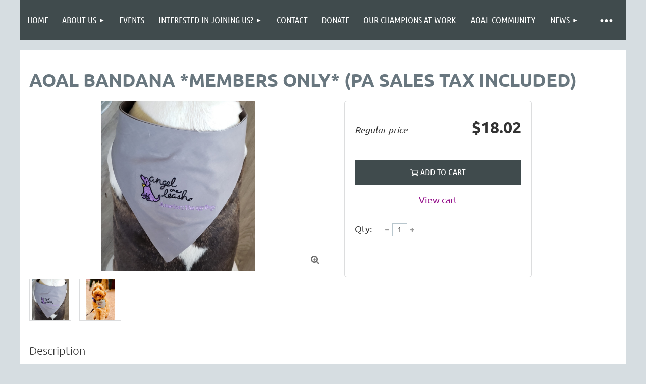

--- FILE ---
content_type: text/html; charset=utf-8
request_url: https://angelonaleash.wildapricot.org/Sys/Store/Products/43235
body_size: 7626
content:
<!DOCTYPE html>
<html lang="en" class="no-js ">
	<head id="Head1">
		<link rel="stylesheet" type="text/css" href="https://kit-pro.fontawesome.com/releases/latest/css/pro.min.css" />
<meta name="viewport" content="width=device-width, initial-scale=1.0">
<link href="https://sf.wildapricot.org/BuiltTheme/kaleidoscope_wild_berries.v3.0/current/96cc7f62/Styles/combined.css" rel="stylesheet" type="text/css" /><link href="https://angelonaleash.wildapricot.org/resources/theme/customStyles.css?t=637842749323320000" rel="stylesheet" type="text/css" /><link href="https://angelonaleash.wildapricot.org/resources/theme/user.css?t=637822704850000000" rel="stylesheet" type="text/css" /><link href="https://live-sf.wildapricot.org/WebUI/built9.12.1-8e232c8/scripts/public/react/index-84b33b4.css" rel="stylesheet" type="text/css" /><link href="https://live-sf.wildapricot.org/WebUI/built9.12.1-8e232c8/css/shared/ui/shared-ui-compiled.css" rel="stylesheet" type="text/css" /><script type="text/javascript" language="javascript" id="idJavaScriptEnvironment">var bonaPage_BuildVer='9.12.1-8e232c8';
var bonaPage_AdminBackendUrl = '/admin/';
var bonaPage_StatRes='https://live-sf.wildapricot.org/WebUI/';
var bonaPage_InternalPageType = { isUndefinedPage : false,isWebPage : false,isAdminPage : false,isDialogPage : false,isSystemPage : true,isErrorPage : false,isError404Page : false };
var bonaPage_PageView = { isAnonymousView : true,isMemberView : false,isAdminView : false };
var WidgetMode = 0;
var bonaPage_IsUserAnonymous = true;
var bonaPage_ThemeVer='96cc7f62637822704850000000637842749323320000'; var bonaPage_ThemeId = 'kaleidoscope_wild_berries.v3.0'; var bonaPage_ThemeVersion = '3.0';
var bonaPage_id='SysOnlineStoreProduct'; version_id='';
if (bonaPage_InternalPageType && (bonaPage_InternalPageType.isSystemPage || bonaPage_InternalPageType.isWebPage) && window.self !== window.top) { var success = true; try { var tmp = top.location.href; if (!tmp) { top.location = self.location; } } catch (err) { try { if (self != top) { top.location = self.location; } } catch (err) { try { if (self != top) { top = self; } success = false; } catch (err) { success = false; } } success = false; } if (!success) { window.onload = function() { document.open('text/html', 'replace'); document.write('<ht'+'ml><he'+'ad></he'+'ad><bo'+'dy><h1>Wrong document context!</h1></bo'+'dy></ht'+'ml>'); document.close(); } } }
try { function waMetricsGlobalHandler(args) { if (WA.topWindow.waMetricsOuterGlobalHandler && typeof(WA.topWindow.waMetricsOuterGlobalHandler) === 'function') { WA.topWindow.waMetricsOuterGlobalHandler(args); }}} catch(err) {}
 try { if (parent && parent.BonaPage) parent.BonaPage.implementBonaPage(window); } catch (err) { }
try { document.write('<style type="text/css"> .WaHideIfJSEnabled, .HideIfJSEnabled { display: none; } </style>'); } catch(err) {}
var bonaPage_WebPackRootPath = 'https://live-sf.wildapricot.org/WebUI/built9.12.1-8e232c8/scripts/public/react/';</script><script type="text/javascript" language="javascript" src="https://live-sf.wildapricot.org/WebUI/built9.12.1-8e232c8/scripts/shared/bonapagetop/bonapagetop-compiled.js" id="idBonaPageTop"></script><script type="text/javascript" language="javascript" src="https://live-sf.wildapricot.org/WebUI/built9.12.1-8e232c8/scripts/public/react/index-84b33b4.js" id="ReactPublicJs"></script><script type="text/javascript" language="javascript" src="https://live-sf.wildapricot.org/WebUI/built9.12.1-8e232c8/scripts/shared/ui/shared-ui-compiled.js" id="idSharedJs"></script><script type="text/javascript" language="javascript" src="https://live-sf.wildapricot.org/WebUI/built9.12.1-8e232c8/General.js" id=""></script><script type="text/javascript" language="javascript" src="https://sf.wildapricot.org/BuiltTheme/kaleidoscope_wild_berries.v3.0/current/96cc7f62/Scripts/combined.js" id=""></script><title>Angel on a Leash - Online store product</title>
<meta name="apple-itunes-app" content="app-id=1220348450, app-argument="><link rel="search" type="application/opensearchdescription+xml" title="angelonaleash.wildapricot.org" href="/opensearch.ashx" /></head>
	<body id="PAGEID_SysOnlineStoreProduct" class="publicContentView LayoutMain">
<div class="mLayout layoutMain" id="mLayout">

<div class="mobilePanelContainer">
<div id="id_MobilePanel" data-componentId="MobilePanel" class="WaPlaceHolder WaPlaceHolderMobilePanel" style=""><div style=""><div id="id_QFpB82d" class="WaGadgetOnly WaGadgetMobilePanel  gadgetStyleNone" style="" data-componentId="QFpB82d" ><div class="mobilePanel">
	
	<div class="mobilePanelButton buttonMenu" title="Menu">Menu</div>
<div class="mobilePanelButton buttonLogin" title="Log in">Log in</div>
<div class="menuInner">
		<ul class="firstLevel">
<li class=" ">
	<div class="item">
		<a href="https://angelonaleash.wildapricot.org/" title="Home"><span>Home</span></a>
</div>
</li>
	
<li class=" dir">
	<div class="item">
		<a href="https://angelonaleash.wildapricot.org/History-of-Angel-on-a-Leash" title="About Us"><span>About Us</span></a>
<ul class="secondLevel">
<li class=" ">
	<div class="item">
		<a href="https://angelonaleash.wildapricot.org/page-18099" title="Board of Directors &amp; Committee Chairs"><span>Board of Directors &amp; Committee Chairs</span></a>
</div>
</li>
	
</ul>
</div>
</li>
	
<li class=" ">
	<div class="item">
		<a href="https://angelonaleash.wildapricot.org/Events" title="Events"><span>Events</span></a>
</div>
</li>
	
<li class=" dir">
	<div class="item">
		<a href="https://angelonaleash.wildapricot.org/Join-AOAL" title="Interested in Joining Us?"><span>Interested in Joining Us?</span></a>
<ul class="secondLevel">
<li class=" ">
	<div class="item">
		<a href="https://angelonaleash.wildapricot.org/Find-An-Evaluation" title="Find An Evaluation"><span>Find An Evaluation</span></a>
</div>
</li>
	
</ul>
</div>
</li>
	
<li class=" ">
	<div class="item">
		<a href="https://angelonaleash.wildapricot.org/Contact" title="Contact"><span>Contact</span></a>
</div>
</li>
	
<li class=" ">
	<div class="item">
		<a href="https://angelonaleash.wildapricot.org/Donate" title="Donate"><span>Donate</span></a>
</div>
</li>
	
<li class=" ">
	<div class="item">
		<a href="https://angelonaleash.wildapricot.org/Our-Dogs-at-Work" title="Our Champions at Work"><span>Our Champions at Work</span></a>
</div>
</li>
	
<li class=" ">
	<div class="item">
		<a href="https://angelonaleash.wildapricot.org/Supporting-Businesses" title="AOAL Community"><span>AOAL Community</span></a>
</div>
</li>
	
<li class=" dir">
	<div class="item">
		<a href="https://angelonaleash.wildapricot.org/news" title="News"><span>News</span></a>
<ul class="secondLevel">
<li class=" ">
	<div class="item">
		<a href="https://angelonaleash.wildapricot.org/Circus" title="Circus"><span>Circus</span></a>
</div>
</li>
	
</ul>
</div>
</li>
	
<li class=" ">
	<div class="item">
		<a href="https://angelonaleash.wildapricot.org/Featured-Dogs-previously-honored" title="Previously Featured Champion Dogs"><span>Previously Featured Champion Dogs</span></a>
</div>
</li>
	
<li class=" ">
	<div class="item">
		<a href="https://angelonaleash.wildapricot.org/In-Memorium" title="Over the Bridge"><span>Over the Bridge</span></a>
</div>
</li>
	
</ul>
	</div>

	<div class="loginInner">
<div class="loginContainerForm oAuthIsfalse">
<form method="post" action="https://angelonaleash.wildapricot.org/Sys/Login" id="id_QFpB82d_form" class="generalLoginBox"  data-disableInAdminMode="true">
<input type="hidden" name="ReturnUrl" id="id_QFpB82d_returnUrl" value="">
				<input type="hidden" name="browserData" id="id_QFpB82d_browserField">
<div class="loginUserName">
<div class="loginUserNameTextBox">
		<input name="email" type="text" maxlength="100" placeholder="Email"  id="id_QFpB82d_userName" tabindex="1" class="emailTextBoxControl"/>
	</div>
</div><div class="loginPassword">
<div class="loginPasswordTextBox">
		<input name="password" type="password" placeholder="Password" maxlength="50" id="id_QFpB82d_password" tabindex="2" class="passwordTextBoxControl" autocomplete="off"/>
	</div>
</div> 
    <input id="g-recaptcha-invisible_QFpB82d" name="g-recaptcha-invisible" value="recaptcha" type="hidden"/> 
    <div id="recapcha_placeholder_QFpB82d" style="display:none"></div>
    <span id="idReCaptchaValidator_QFpB82d" errorMessage="Please verify that you are not a robot" style="display:none" validatorType="method" ></span>
    <script>
        $("#idReCaptchaValidator_QFpB82d").on( "wavalidate", function(event, validationResult) {
            if (grecaptcha.getResponse(widgetId_QFpB82d).length == 0){
                grecaptcha.execute(widgetId_QFpB82d);	
                validationResult.shouldStopValidation = true;
                return;
            }

            validationResult.result = true;
        });
  
            var widgetId_QFpB82d;

            var onloadCallback_QFpB82d = function() {
                // Renders the HTML element with id 'recapcha_placeholder_QFpB82d' as a reCAPTCHA widget.
                // The id of the reCAPTCHA widget is assigned to 'widgetId_QFpB82d'.
                widgetId_QFpB82d = grecaptcha.render('recapcha_placeholder_QFpB82d', {
                'sitekey' : '6LfmM_UhAAAAAJSHT-BwkAlQgN0mMViOmaK7oEIV',
                'size': 'invisible',
                'callback': function(){
                    document.getElementById('g-recaptcha-invisible_QFpB82d').form.submit();
                },
                'theme' : 'light'
            });
        };
    </script>
	
    <script src="https://www.google.com/recaptcha/api.js?onload=onloadCallback_QFpB82d&render=explicit" async defer></script>

 <div class="loginActionRememberMe">
		<input id="id_QFpB82d_rememberMe" type="checkbox" name="rememberMe" tabindex="3" class="rememberMeCheckboxControl"/>
		<label for="id_QFpB82d_rememberMe">Remember me</label>
	</div>
<div class="loginPasswordForgot">
		<a href="https://angelonaleash.wildapricot.org/Sys/ResetPasswordRequest">Forgot password</a>
	</div>
<div class="loginAction">
	<input type="submit" name="ctl03$ctl02$loginViewControl$loginControl$Login" value="Log in" id="id_QFpB82d_loginAction" onclick="if (!browserInfo.clientCookiesEnabled()) {alert('Warning: browser cookies disabled. Please enable them to use this website.'); return false;}" tabindex="4" class="loginButton loginButtonControl"/>
</div></form></div>
</div>

</div>

<script type="text/javascript">

jq$(function()
{
	var gadget = jq$('#id_QFpB82d'),
		menuContainer = gadget.find('.menuInner'),
		loginContainer = gadget.find('.loginInner');

	gadget.find('.buttonMenu').on("click",function()
	{
		menuContainer.toggle();
		loginContainer.hide();
		jq$(this).toggleClass('active');
        jq$('.buttonLogin').removeClass('active');
		return false;
	});

	gadget.find('.buttonLogin').on("click",function()
	{
		loginContainer.toggle();
		menuContainer.hide();
		jq$(this).toggleClass('active');
        jq$('.buttonMenu').removeClass('active');
		return false;
	});

	gadget.find('.mobilePanel').on("click",function(event)
	{
        if( !(jq$(event.target).parents('.loginInner').size() || event.target.className == 'loginInner') )
        {
            menuContainer.hide();
            loginContainer.hide();
            jq$('.buttonLogin').removeClass('active');
            jq$('.buttonMenu').removeClass('active');
        }

        event.stopPropagation();
	});

	jq$('body').on("click",function()
	{
		menuContainer.hide();
		loginContainer.hide();
		jq$('.buttonLogin').removeClass('active');
        jq$('.buttonMenu').removeClass('active');
	});


	// login
	var browserField = document.getElementById('id_QFpB82d' + '_browserField');

	if (browserField)
	{
		browserField.value = browserInfo.getBrowserCapabilitiesData();
	}

	jq$('#id_QFpB82d' + '_form').FormValidate();
	jq$('.WaGadgetMobilePanel form').attr('data-disableInAdminMode', 'false');

});

</script></div></div>
</div></div>

		<!-- header zone -->
		<div class="zonePlace zoneHeader1">
</div>
		<div class="zonePlace zoneHeader2">
<div id="id_Header1" data-componentId="Header1" class="WaPlaceHolder WaPlaceHolderHeader1" style="background-color:transparent;"><div style=""><div id="id_JpFJ3Gl" data-componentId="l7KtlqR" class="WaLayoutContainerOnly" style="background-color:transparent;"><table cellspacing="0" cellpadding="0" class="WaLayoutTable" style=""><tr data-componentId="JpFJ3Gl_row" class="WaLayoutRow"><td id="id_bBoPpMR" data-componentId="JFfqijb" class="WaLayoutItem" style="width:100%;"><div id="id_ClYQFGL" class="WaLayoutPlaceHolder placeHolderContainer" data-componentId="El8EPHD" style=""><div style=""><div id="id_svVLY2a" class="WaGadgetOnly WaGadgetMenuHorizontal  gadgetStyleNone" style="" data-componentId="Ilgdk8c" ><div class="menuBackground"></div>
<div class="menuInner">
	<ul class="firstLevel">
<li class=" ">
	<div class="item">
		<a href="https://angelonaleash.wildapricot.org/" title="Home"><span>Home</span></a>
</div>
</li>
	
<li class=" dir">
	<div class="item">
		<a href="https://angelonaleash.wildapricot.org/History-of-Angel-on-a-Leash" title="About Us"><span>About Us</span></a>
<ul class="secondLevel">
<li class=" ">
	<div class="item">
		<a href="https://angelonaleash.wildapricot.org/page-18099" title="Board of Directors &amp; Committee Chairs"><span>Board of Directors &amp; Committee Chairs</span></a>
</div>
</li>
	
</ul>
</div>
</li>
	
<li class=" ">
	<div class="item">
		<a href="https://angelonaleash.wildapricot.org/Events" title="Events"><span>Events</span></a>
</div>
</li>
	
<li class=" dir">
	<div class="item">
		<a href="https://angelonaleash.wildapricot.org/Join-AOAL" title="Interested in Joining Us?"><span>Interested in Joining Us?</span></a>
<ul class="secondLevel">
<li class=" ">
	<div class="item">
		<a href="https://angelonaleash.wildapricot.org/Find-An-Evaluation" title="Find An Evaluation"><span>Find An Evaluation</span></a>
</div>
</li>
	
</ul>
</div>
</li>
	
<li class=" ">
	<div class="item">
		<a href="https://angelonaleash.wildapricot.org/Contact" title="Contact"><span>Contact</span></a>
</div>
</li>
	
<li class=" ">
	<div class="item">
		<a href="https://angelonaleash.wildapricot.org/Donate" title="Donate"><span>Donate</span></a>
</div>
</li>
	
<li class=" ">
	<div class="item">
		<a href="https://angelonaleash.wildapricot.org/Our-Dogs-at-Work" title="Our Champions at Work"><span>Our Champions at Work</span></a>
</div>
</li>
	
<li class=" ">
	<div class="item">
		<a href="https://angelonaleash.wildapricot.org/Supporting-Businesses" title="AOAL Community"><span>AOAL Community</span></a>
</div>
</li>
	
<li class=" dir">
	<div class="item">
		<a href="https://angelonaleash.wildapricot.org/news" title="News"><span>News</span></a>
<ul class="secondLevel">
<li class=" ">
	<div class="item">
		<a href="https://angelonaleash.wildapricot.org/Circus" title="Circus"><span>Circus</span></a>
</div>
</li>
	
</ul>
</div>
</li>
	
<li class=" ">
	<div class="item">
		<a href="https://angelonaleash.wildapricot.org/Featured-Dogs-previously-honored" title="Previously Featured Champion Dogs"><span>Previously Featured Champion Dogs</span></a>
</div>
</li>
	
<li class=" ">
	<div class="item">
		<a href="https://angelonaleash.wildapricot.org/In-Memorium" title="Over the Bridge"><span>Over the Bridge</span></a>
</div>
</li>
	
</ul>
</div>


<script type="text/javascript">

	jq$(function()
	{

		WebFont.load({
			custom: {
				families: ['Ubuntu', 'Ubuntu condensed']
			},
			active: function()
			{
				resizeMenu();
			}
		});


		var gadgetHorMenu = jq$('#id_svVLY2a'),
			gadgetHorMenuContainer = gadgetHorMenu.find('.menuInner'),
			firstLevelMenu = gadgetHorMenu.find('ul.firstLevel'),
			holderInitialMenu = firstLevelMenu.children(),
			outsideItems = null,
			phantomElement = '<li class="phantom"><div class="item"><a href="#"><span>&#x2261;</span></a><ul class="secondLevel"></ul></div></li>',
			placeHolder = gadgetHorMenu.parents('.WaLayoutPlaceHolder'),
			placeHolderId = placeHolder && placeHolder.attr('data-componentId'),
			mobileState = false,
			isTouchSupported = !!(('ontouchstart' in window) || (window.DocumentTouch && document instanceof DocumentTouch) || (navigator.msPointerEnabled && navigator.msMaxTouchPoints));


		function resizeMenu()
		{
			var i,
				len,
				fitMenuWidth = 0,
				menuItemPhantomWidth = 80;

			firstLevelMenu.html( holderInitialMenu).removeClass('adapted').css({ width: 'auto' }); // restore initial menu

			if( firstLevelMenu.width() > gadgetHorMenuContainer.width() ) // if menu oversize
			{
				menuItemPhantomWidth = firstLevelMenu.addClass('adapted').append( phantomElement).children('.phantom').width();

				for( i = 0, len = holderInitialMenu.size(); i <= len; i++ )
				{
					fitMenuWidth += jq$( holderInitialMenu.get(i) ).width();

					if( fitMenuWidth + menuItemPhantomWidth > gadgetHorMenuContainer.width() )
					{
						outsideItems = firstLevelMenu.children(':gt('+(i-1)+'):not(.phantom)').remove();
						firstLevelMenu.find('.phantom > .item > ul').append( outsideItems);
						gadgetHorMenuContainer.css('overflow','visible');
						break;
					}
				}
				gadgetHorMenu.find('.phantom > .item > a').click(function(){ return false; });
			}

			disableFirstTouch();

			firstLevelMenu.css( 'width', '' ); // restore initial menu width
			firstLevelMenu.children().removeClass('last-child').eq(-1).addClass('last-child'); // add last-child mark
		}

		jq$(window).resize(function()
		{
			resizeMenu();
		});

		function onLayoutColumnResized(sender, args)
		{
			args = args || {};

			if (placeHolderId && (placeHolderId == args.leftColPlaceHolderId || placeHolderId == args.rightColPlaceHolderId))
			{
				resizeMenu();
			}
		}

		BonaPage.addPageStateHandler(BonaPage.PAGE_PARSED, function() { WA.Gadgets.LayoutColumnResized.addHandler(onLayoutColumnResized); });
		BonaPage.addPageStateHandler(BonaPage.PAGE_UNLOADED, function() { WA.Gadgets.LayoutColumnResized.removeHandler(onLayoutColumnResized); });


        function disableFirstTouch()
        {
          if (!isTouchSupported) return;

          jq$('#id_svVLY2a').find('.menuInner li.dir > .item > a').on( 'click', function(event)
          {
            if( !this.touchCounter )
              this.touchCounter = 0;

            if( this.touchCounter >= 1 )
            {
              this.touchCounter = 0;
              return true;
            }
            this.touchCounter++;

            if (!mobileState)
            {
              WA.stopEventDefault(event);
            }
          });

          jq$('#id_svVLY2a').find('.menuInner li.dir > .item > a').on( 'mouseout', function(event)
          {
            if( !this.touchCounter )
              this.touchCounter = 0;
            this.touchCounter = 0;
          });
        }

        disableFirstTouch();

	});
</script></div></div></div></td></tr></table> </div></div>
</div></div>
		<!-- /header zone -->

<!-- content zone -->
	<div class="zonePlace zoneContent">
<div id="idPrimaryContentBlock1Content" data-componentId="Content" class="WaPlaceHolder WaPlaceHolderContent" style=""><div style="padding-top:0px;padding-bottom:20px;"><div id="id_F6YVaaA" class="WaGadgetFirst WaGadgetOnlineStoreProduct  gadgetStyleNone" style="" data-componentId="F6YVaaA" ><div class="OnlineStoreProduct_title_container">
	<h1>AOAL Bandana  *Members Only* (PA Sales Tax Included)</h1>
</div>
<div class="OnlineStoreProduct_content_container">
<div class="OnlineStoreProduct_gallery">
			<a class="OnlineStoreProduct_gallery_cover_container" href="https://angelonaleash.wildapricot.org/resources/53233813/bandana.jpg" data-lightbox="cover-image">
				<div class="OnlineStoreProduct_gallery_cover">
					<div class="OnlineStoreProduct_gallery_cover_img_container">
						<img id="OnlineStoreProduct_gallery_cover_img" src="https://angelonaleash.wildapricot.org/resources/53233813/bandana.jpg">
					</div>
				</div>
				<div class="OnlineStoreProduct_gallery_cover_zoom_icon">&#xf00e;</div>
			</a>
<ul id="OnlineStoreProduct_gallery_thumbs"><li>
	<a href="https://angelonaleash.wildapricot.org/resources/53233813/bandana.jpg">
		<img src="https://angelonaleash.wildapricot.org/resources/53233813/bandana.jpg">
	</a>
</li><li>
	<a href="https://angelonaleash.wildapricot.org/resources/53233813/Archie.jpg">
		<img src="https://angelonaleash.wildapricot.org/resources/53233813/Archie.jpg">
	</a>
</li></ul>
</div>
<div class="OnlineStoreProduct_aside">
	    <div class="OnlineStoreCatalog_pricePanel">
    <div class="OnlineStoreCatalog_price_row">
        <span class="OnlineStoreCatalog_price_label">
            Regular price
        </span>

        <span class="OnlineStoreCatalog_list_price">
            $18.02</span>
    </div>
    </div>
<div class="OnlineStoreButton">
			<div class="addToCartContainer">
				<button id="OnlineStoreProduct_addToCart"
					class="typeButton OnlineStoreProduct_addToCartButton"
					type="button"
>
					<i class="fa fa-shopping-cart" aria-hidden="true"></i>
					<span>Add to cart</span>
				</button>
				<a id="OnlineStoreProduct_viewCart" class="addToCart" href="#">View cart</a>
			</div>
			<script>
				window.currentProduct = {"id":43235,"title":"AOAL Bandana  *Members Only* (PA Sales Tax Included)","description":"* Price includes 6% PA Sales Tax\nAngel on a Leash bandanas are custom made for the size of your pup. You will need to measure your dog\u0027s neck (do NOT use their collar size). An AOAL Board member will contact you to obtain your dog\u0027s neck size.","price":{"regular":18.02,"members":null},"status":"PUBLIC","type":"PHYSICAL","pictures":["https://angelonaleash.wildapricot.org/resources/53233813/bandana.jpg","https://angelonaleash.wildapricot.org/resources/53233813/Archie.jpg"],"tags":[],"options":[],"variants":[],"trackInventory":false,"stock":0,"outOfStock":false,"totalStock":0,"digitalProduct":null,"associationId":305595,"ecourseProduct":null,"created":"2020-04-02T22:31:51.071994Z"};
			</script>
		</div>
      <div class="OnlineStoreProduct__details">
              <div class="OnlineStoreProductQty OnlineStoreProductQty__Physical OnlineStoreProduct__detail">
                    <div class="OnlineStoreProduct__detailTitle">Qty: </div>
                    <div class="quantityContainer OnlineStoreProduct__detailField">
                        <div class="quantitySnippet">
                            <input class="typeNumber" id="idInputQuantity" min="1" size="2" type="number" value="1">
                            <div class="quantity-button quantity-down">&nbsp;</div><div class="quantity-button quantity-up">&nbsp;</div>
                        </div>
                        <div class="quantityLimit" id="idOnlineStoreCatalog_QuantityLimitContainer" style="display:none;">
                            <span id="idOnlineStoreCatalog_QuantityLimit">0</span> in stock
                        </div>
                    </div>
                </div>
              </div>
      <div class="OnlineStoreCatalog_OutOfStock_container" id="idOnlineStoreCatalog_OutOfStock_container" 
		style="display:none">Out of stock</div>
		
		<div class="OnlineStoreCatalog_AlreadyInCart_container" id="idOnlineStoreCatalog_AlreadyInCart_container" 
    style="visibility:hidden">Added to cart</div>
	</div>

	<div class="OnlineStoreProduct_information">
<div class="OnlineStoreProduct_description">
				<h3>Description</h3>
				<div style="white-space: pre-wrap;">* Price includes 6% PA Sales Tax
Angel on a Leash bandanas are custom made for the size of your pup. You will need to measure your dog&#39;s neck (do NOT use their collar size). An AOAL Board member will contact you to obtain your dog&#39;s neck size.</div>
			</div>
</div>
</div>
</div><div id="id_Gs8OTKq" data-componentId="9I8QVpA" class="WaLayoutContainerLast" style=""><table cellspacing="0" cellpadding="0" class="WaLayoutTable" style=""><tr data-componentId="Gs8OTKq_row" class="WaLayoutRow"><td id="id_PBBBqjG" data-componentId="KI8eAlU" class="WaLayoutItem" style="width:100%;"></td></tr></table> </div></div>
</div></div>
	<!-- /content zone -->

<!-- footer zone -->
		<div class="zonePlace zoneFooter1">
</div>
		<div class="zonePlace zoneFooter2">
<div id="id_Footer1" data-componentId="Footer1" class="WaPlaceHolder WaPlaceHolderFooter1" style="background-color:#404B4D;"><div style="padding-top:40px;padding-right:20px;padding-bottom:40px;padding-left:20px;"><div id="id_fUZtYSm" data-componentId="l5Lo7yY" class="WaLayoutContainerOnly" style=""><table cellspacing="0" cellpadding="0" class="WaLayoutTable" style=""><tr data-componentId="fUZtYSm_row" class="WaLayoutRow"><td id="id_dh8QNxJ" data-componentId="qPoi7FV" class="WaLayoutItem" style="width:50%;"><div id="id_Bn9YGuk" class="WaLayoutPlaceHolder placeHolderContainer" data-componentId="y9gyYgM" style=""><div style=""><div id="id_iqXtlVR" class="WaGadgetOnly WaGadgetContent  gadgetStyleNone" style="" data-componentId="ZbDBMH3" ><div class="gadgetStyleBody gadgetContentEditableArea" style="padding-bottom:8px;" data-editableArea="0" data-areaHeight="auto">
<p align="center" style="margin-bottom: 0px !important; line-height: 34px;"><font color="#FFFFFF" style="font-size: 24px;">Mission Statement</font></p>

<p align="left" style="line-height: 20px; margin-top: 0px !important; margin-bottom: 0px !important;"><font><font color="#FFFFFF"><font style="font-size: 14px;">&nbsp;A</font></font><font color="#FFFFFF"><font style="font-size: 14px;">ngel on a Leash</font><font style="font-size: 8px;"><sup>TM</sup></font><font style="font-size: 14px;">, Inc. (AOAL), is a 501(c)(3) nonprofit organization that provides volunteer therapy dog handler teams (Champions) to visit with anyone that would benefit from the human-canine bond in enhancing human health and quality of life. All handler-dog teams (Champions) are tested, certified, and registered by AOAL.&nbsp; Additionally, during scheduled visits, our Cham</font></font><font color="#FFFFFF"><font style="font-size: 14px;">pion teams are insured by AOAL.&nbsp;<em>&nbsp;</em></font></font></font></p>

<p align="center" style="line-height: 36px; margin-bottom: 0px !important;"><br></p></div>
</div></div></div></td><td style="" data-componentId="qPoi7FV_separator" class="WaLayoutSeparator"><div style="width: inherit;"></div></td><td id="id_ZCzhDfW" data-componentId="yEpuNvk" class="WaLayoutItem" style="width:50%;"><div id="id_Kfwipld" class="WaLayoutPlaceHolder placeHolderContainer" data-componentId="SAVMATO" style=""><div style=""><div id="id_fSgQToZ" class="WaGadgetOnly WaGadgetContent  gadgetStyleNone" style="" data-componentId="85VPi9X" ><div class="gadgetStyleBody gadgetContentEditableArea" style="" data-editableArea="0" data-areaHeight="auto">
<p align="center" style="margin-bottom: 0px !important;"><font color="#FFFFFF"><font color="#FFFFFF" style=""><font style="font-size: 24px;">A</font></font><font color="#FFFFFF" style=""><font style="font-size: 24px;">ngel on a Leash</font><font style="font-size: 12px;"><sup>TM</sup></font></font></font></p><p align="center" style="margin-top: 0px !important;"><font color="#FFFFFF"><font color="#FFFFFF"><font style="font-size: 14px;"> a 501(c)(3) non-profit organization&nbsp; </font>&nbsp; &nbsp;</font></font></p>

<p align="center" style="line-height: 16px; margin-bottom: 0px !important;"><font face="Arial, sans-serif" color="#F6FAFD" style="font-size: 16px;">13 Summit Square&nbsp; &nbsp;<font color="#F6FAFD" face="Arial, sans-serif">#136&nbsp; &nbsp;</font></font></p><p align="center" style="line-height: 16px; margin-top: 0px !important; margin-bottom: 0px;"><font face="Arial, sans-serif" color="#F6FAFD" style="font-size: 16px;"><font color="#F6FAFD" face="Arial, sans-serif"> Langhorne<font color="#FFFFFF">, PA 19047&nbsp; </font></font></font></p><p align="center" style="line-height: 16px; margin-top: 0px !important;"><font face="Arial, sans-serif" color="#F6FAFD" style="font-size: 16px;"><font color="#F6FAFD" face="Arial, sans-serif"><font color="#FFFFFF">215-478-6762&nbsp;&nbsp;&nbsp; &nbsp;</font></font></font></p>

<p align="center" style="line-height: 16px;"><font color="#02b0d5" face="Arial, sans-serif"><span style="font-size: 16px;"><a href="mailto:info@angelonaleash-dog.org" target="_blank">info@angelonaleash-dog.org</a></span></font></p>

<p><br></p></div>
</div></div></div></td></tr></table> </div></div>
</div></div>

<div class="zonePlace zoneWAbranding">
				<div class="WABranding">
<div id="idFooterPoweredByContainer">
	<span id="idFooterPoweredByWA">
Powered by <a href="http://www.wildapricot.com" target="_blank">Wild Apricot</a> Membership Software</span>
</div>
</div>
			</div>
<!-- /footer zone -->
<div id="idCustomJsContainer" class="cnCustomJsContainer">
<!-- Global site tag (gtag.js) - Google Analytics -->
<script async src="https://www.googletagmanager.com/gtag/js?id=UA-163907451-1">
try
{
    
}
catch(err)
{}</script>
<script>
try
{
    
  window.dataLayer = window.dataLayer || [];
  function gtag(){dataLayer.push(arguments);}
  gtag('js', new Date());

  gtag('config', 'UA-163907451-1');

}
catch(err)
{}</script>
</div>
</div></body>
</html>
<script type="text/javascript">if (window.BonaPage && BonaPage.setPageState) { BonaPage.setPageState(BonaPage.PAGE_PARSED); }</script>

--- FILE ---
content_type: text/html; charset=utf-8
request_url: https://www.google.com/recaptcha/api2/anchor?ar=1&k=6LfmM_UhAAAAAJSHT-BwkAlQgN0mMViOmaK7oEIV&co=aHR0cHM6Ly9hbmdlbG9uYWxlYXNoLndpbGRhcHJpY290Lm9yZzo0NDM.&hl=en&v=PoyoqOPhxBO7pBk68S4YbpHZ&theme=light&size=invisible&anchor-ms=20000&execute-ms=30000&cb=fan6kc34g44a
body_size: 49589
content:
<!DOCTYPE HTML><html dir="ltr" lang="en"><head><meta http-equiv="Content-Type" content="text/html; charset=UTF-8">
<meta http-equiv="X-UA-Compatible" content="IE=edge">
<title>reCAPTCHA</title>
<style type="text/css">
/* cyrillic-ext */
@font-face {
  font-family: 'Roboto';
  font-style: normal;
  font-weight: 400;
  font-stretch: 100%;
  src: url(//fonts.gstatic.com/s/roboto/v48/KFO7CnqEu92Fr1ME7kSn66aGLdTylUAMa3GUBHMdazTgWw.woff2) format('woff2');
  unicode-range: U+0460-052F, U+1C80-1C8A, U+20B4, U+2DE0-2DFF, U+A640-A69F, U+FE2E-FE2F;
}
/* cyrillic */
@font-face {
  font-family: 'Roboto';
  font-style: normal;
  font-weight: 400;
  font-stretch: 100%;
  src: url(//fonts.gstatic.com/s/roboto/v48/KFO7CnqEu92Fr1ME7kSn66aGLdTylUAMa3iUBHMdazTgWw.woff2) format('woff2');
  unicode-range: U+0301, U+0400-045F, U+0490-0491, U+04B0-04B1, U+2116;
}
/* greek-ext */
@font-face {
  font-family: 'Roboto';
  font-style: normal;
  font-weight: 400;
  font-stretch: 100%;
  src: url(//fonts.gstatic.com/s/roboto/v48/KFO7CnqEu92Fr1ME7kSn66aGLdTylUAMa3CUBHMdazTgWw.woff2) format('woff2');
  unicode-range: U+1F00-1FFF;
}
/* greek */
@font-face {
  font-family: 'Roboto';
  font-style: normal;
  font-weight: 400;
  font-stretch: 100%;
  src: url(//fonts.gstatic.com/s/roboto/v48/KFO7CnqEu92Fr1ME7kSn66aGLdTylUAMa3-UBHMdazTgWw.woff2) format('woff2');
  unicode-range: U+0370-0377, U+037A-037F, U+0384-038A, U+038C, U+038E-03A1, U+03A3-03FF;
}
/* math */
@font-face {
  font-family: 'Roboto';
  font-style: normal;
  font-weight: 400;
  font-stretch: 100%;
  src: url(//fonts.gstatic.com/s/roboto/v48/KFO7CnqEu92Fr1ME7kSn66aGLdTylUAMawCUBHMdazTgWw.woff2) format('woff2');
  unicode-range: U+0302-0303, U+0305, U+0307-0308, U+0310, U+0312, U+0315, U+031A, U+0326-0327, U+032C, U+032F-0330, U+0332-0333, U+0338, U+033A, U+0346, U+034D, U+0391-03A1, U+03A3-03A9, U+03B1-03C9, U+03D1, U+03D5-03D6, U+03F0-03F1, U+03F4-03F5, U+2016-2017, U+2034-2038, U+203C, U+2040, U+2043, U+2047, U+2050, U+2057, U+205F, U+2070-2071, U+2074-208E, U+2090-209C, U+20D0-20DC, U+20E1, U+20E5-20EF, U+2100-2112, U+2114-2115, U+2117-2121, U+2123-214F, U+2190, U+2192, U+2194-21AE, U+21B0-21E5, U+21F1-21F2, U+21F4-2211, U+2213-2214, U+2216-22FF, U+2308-230B, U+2310, U+2319, U+231C-2321, U+2336-237A, U+237C, U+2395, U+239B-23B7, U+23D0, U+23DC-23E1, U+2474-2475, U+25AF, U+25B3, U+25B7, U+25BD, U+25C1, U+25CA, U+25CC, U+25FB, U+266D-266F, U+27C0-27FF, U+2900-2AFF, U+2B0E-2B11, U+2B30-2B4C, U+2BFE, U+3030, U+FF5B, U+FF5D, U+1D400-1D7FF, U+1EE00-1EEFF;
}
/* symbols */
@font-face {
  font-family: 'Roboto';
  font-style: normal;
  font-weight: 400;
  font-stretch: 100%;
  src: url(//fonts.gstatic.com/s/roboto/v48/KFO7CnqEu92Fr1ME7kSn66aGLdTylUAMaxKUBHMdazTgWw.woff2) format('woff2');
  unicode-range: U+0001-000C, U+000E-001F, U+007F-009F, U+20DD-20E0, U+20E2-20E4, U+2150-218F, U+2190, U+2192, U+2194-2199, U+21AF, U+21E6-21F0, U+21F3, U+2218-2219, U+2299, U+22C4-22C6, U+2300-243F, U+2440-244A, U+2460-24FF, U+25A0-27BF, U+2800-28FF, U+2921-2922, U+2981, U+29BF, U+29EB, U+2B00-2BFF, U+4DC0-4DFF, U+FFF9-FFFB, U+10140-1018E, U+10190-1019C, U+101A0, U+101D0-101FD, U+102E0-102FB, U+10E60-10E7E, U+1D2C0-1D2D3, U+1D2E0-1D37F, U+1F000-1F0FF, U+1F100-1F1AD, U+1F1E6-1F1FF, U+1F30D-1F30F, U+1F315, U+1F31C, U+1F31E, U+1F320-1F32C, U+1F336, U+1F378, U+1F37D, U+1F382, U+1F393-1F39F, U+1F3A7-1F3A8, U+1F3AC-1F3AF, U+1F3C2, U+1F3C4-1F3C6, U+1F3CA-1F3CE, U+1F3D4-1F3E0, U+1F3ED, U+1F3F1-1F3F3, U+1F3F5-1F3F7, U+1F408, U+1F415, U+1F41F, U+1F426, U+1F43F, U+1F441-1F442, U+1F444, U+1F446-1F449, U+1F44C-1F44E, U+1F453, U+1F46A, U+1F47D, U+1F4A3, U+1F4B0, U+1F4B3, U+1F4B9, U+1F4BB, U+1F4BF, U+1F4C8-1F4CB, U+1F4D6, U+1F4DA, U+1F4DF, U+1F4E3-1F4E6, U+1F4EA-1F4ED, U+1F4F7, U+1F4F9-1F4FB, U+1F4FD-1F4FE, U+1F503, U+1F507-1F50B, U+1F50D, U+1F512-1F513, U+1F53E-1F54A, U+1F54F-1F5FA, U+1F610, U+1F650-1F67F, U+1F687, U+1F68D, U+1F691, U+1F694, U+1F698, U+1F6AD, U+1F6B2, U+1F6B9-1F6BA, U+1F6BC, U+1F6C6-1F6CF, U+1F6D3-1F6D7, U+1F6E0-1F6EA, U+1F6F0-1F6F3, U+1F6F7-1F6FC, U+1F700-1F7FF, U+1F800-1F80B, U+1F810-1F847, U+1F850-1F859, U+1F860-1F887, U+1F890-1F8AD, U+1F8B0-1F8BB, U+1F8C0-1F8C1, U+1F900-1F90B, U+1F93B, U+1F946, U+1F984, U+1F996, U+1F9E9, U+1FA00-1FA6F, U+1FA70-1FA7C, U+1FA80-1FA89, U+1FA8F-1FAC6, U+1FACE-1FADC, U+1FADF-1FAE9, U+1FAF0-1FAF8, U+1FB00-1FBFF;
}
/* vietnamese */
@font-face {
  font-family: 'Roboto';
  font-style: normal;
  font-weight: 400;
  font-stretch: 100%;
  src: url(//fonts.gstatic.com/s/roboto/v48/KFO7CnqEu92Fr1ME7kSn66aGLdTylUAMa3OUBHMdazTgWw.woff2) format('woff2');
  unicode-range: U+0102-0103, U+0110-0111, U+0128-0129, U+0168-0169, U+01A0-01A1, U+01AF-01B0, U+0300-0301, U+0303-0304, U+0308-0309, U+0323, U+0329, U+1EA0-1EF9, U+20AB;
}
/* latin-ext */
@font-face {
  font-family: 'Roboto';
  font-style: normal;
  font-weight: 400;
  font-stretch: 100%;
  src: url(//fonts.gstatic.com/s/roboto/v48/KFO7CnqEu92Fr1ME7kSn66aGLdTylUAMa3KUBHMdazTgWw.woff2) format('woff2');
  unicode-range: U+0100-02BA, U+02BD-02C5, U+02C7-02CC, U+02CE-02D7, U+02DD-02FF, U+0304, U+0308, U+0329, U+1D00-1DBF, U+1E00-1E9F, U+1EF2-1EFF, U+2020, U+20A0-20AB, U+20AD-20C0, U+2113, U+2C60-2C7F, U+A720-A7FF;
}
/* latin */
@font-face {
  font-family: 'Roboto';
  font-style: normal;
  font-weight: 400;
  font-stretch: 100%;
  src: url(//fonts.gstatic.com/s/roboto/v48/KFO7CnqEu92Fr1ME7kSn66aGLdTylUAMa3yUBHMdazQ.woff2) format('woff2');
  unicode-range: U+0000-00FF, U+0131, U+0152-0153, U+02BB-02BC, U+02C6, U+02DA, U+02DC, U+0304, U+0308, U+0329, U+2000-206F, U+20AC, U+2122, U+2191, U+2193, U+2212, U+2215, U+FEFF, U+FFFD;
}
/* cyrillic-ext */
@font-face {
  font-family: 'Roboto';
  font-style: normal;
  font-weight: 500;
  font-stretch: 100%;
  src: url(//fonts.gstatic.com/s/roboto/v48/KFO7CnqEu92Fr1ME7kSn66aGLdTylUAMa3GUBHMdazTgWw.woff2) format('woff2');
  unicode-range: U+0460-052F, U+1C80-1C8A, U+20B4, U+2DE0-2DFF, U+A640-A69F, U+FE2E-FE2F;
}
/* cyrillic */
@font-face {
  font-family: 'Roboto';
  font-style: normal;
  font-weight: 500;
  font-stretch: 100%;
  src: url(//fonts.gstatic.com/s/roboto/v48/KFO7CnqEu92Fr1ME7kSn66aGLdTylUAMa3iUBHMdazTgWw.woff2) format('woff2');
  unicode-range: U+0301, U+0400-045F, U+0490-0491, U+04B0-04B1, U+2116;
}
/* greek-ext */
@font-face {
  font-family: 'Roboto';
  font-style: normal;
  font-weight: 500;
  font-stretch: 100%;
  src: url(//fonts.gstatic.com/s/roboto/v48/KFO7CnqEu92Fr1ME7kSn66aGLdTylUAMa3CUBHMdazTgWw.woff2) format('woff2');
  unicode-range: U+1F00-1FFF;
}
/* greek */
@font-face {
  font-family: 'Roboto';
  font-style: normal;
  font-weight: 500;
  font-stretch: 100%;
  src: url(//fonts.gstatic.com/s/roboto/v48/KFO7CnqEu92Fr1ME7kSn66aGLdTylUAMa3-UBHMdazTgWw.woff2) format('woff2');
  unicode-range: U+0370-0377, U+037A-037F, U+0384-038A, U+038C, U+038E-03A1, U+03A3-03FF;
}
/* math */
@font-face {
  font-family: 'Roboto';
  font-style: normal;
  font-weight: 500;
  font-stretch: 100%;
  src: url(//fonts.gstatic.com/s/roboto/v48/KFO7CnqEu92Fr1ME7kSn66aGLdTylUAMawCUBHMdazTgWw.woff2) format('woff2');
  unicode-range: U+0302-0303, U+0305, U+0307-0308, U+0310, U+0312, U+0315, U+031A, U+0326-0327, U+032C, U+032F-0330, U+0332-0333, U+0338, U+033A, U+0346, U+034D, U+0391-03A1, U+03A3-03A9, U+03B1-03C9, U+03D1, U+03D5-03D6, U+03F0-03F1, U+03F4-03F5, U+2016-2017, U+2034-2038, U+203C, U+2040, U+2043, U+2047, U+2050, U+2057, U+205F, U+2070-2071, U+2074-208E, U+2090-209C, U+20D0-20DC, U+20E1, U+20E5-20EF, U+2100-2112, U+2114-2115, U+2117-2121, U+2123-214F, U+2190, U+2192, U+2194-21AE, U+21B0-21E5, U+21F1-21F2, U+21F4-2211, U+2213-2214, U+2216-22FF, U+2308-230B, U+2310, U+2319, U+231C-2321, U+2336-237A, U+237C, U+2395, U+239B-23B7, U+23D0, U+23DC-23E1, U+2474-2475, U+25AF, U+25B3, U+25B7, U+25BD, U+25C1, U+25CA, U+25CC, U+25FB, U+266D-266F, U+27C0-27FF, U+2900-2AFF, U+2B0E-2B11, U+2B30-2B4C, U+2BFE, U+3030, U+FF5B, U+FF5D, U+1D400-1D7FF, U+1EE00-1EEFF;
}
/* symbols */
@font-face {
  font-family: 'Roboto';
  font-style: normal;
  font-weight: 500;
  font-stretch: 100%;
  src: url(//fonts.gstatic.com/s/roboto/v48/KFO7CnqEu92Fr1ME7kSn66aGLdTylUAMaxKUBHMdazTgWw.woff2) format('woff2');
  unicode-range: U+0001-000C, U+000E-001F, U+007F-009F, U+20DD-20E0, U+20E2-20E4, U+2150-218F, U+2190, U+2192, U+2194-2199, U+21AF, U+21E6-21F0, U+21F3, U+2218-2219, U+2299, U+22C4-22C6, U+2300-243F, U+2440-244A, U+2460-24FF, U+25A0-27BF, U+2800-28FF, U+2921-2922, U+2981, U+29BF, U+29EB, U+2B00-2BFF, U+4DC0-4DFF, U+FFF9-FFFB, U+10140-1018E, U+10190-1019C, U+101A0, U+101D0-101FD, U+102E0-102FB, U+10E60-10E7E, U+1D2C0-1D2D3, U+1D2E0-1D37F, U+1F000-1F0FF, U+1F100-1F1AD, U+1F1E6-1F1FF, U+1F30D-1F30F, U+1F315, U+1F31C, U+1F31E, U+1F320-1F32C, U+1F336, U+1F378, U+1F37D, U+1F382, U+1F393-1F39F, U+1F3A7-1F3A8, U+1F3AC-1F3AF, U+1F3C2, U+1F3C4-1F3C6, U+1F3CA-1F3CE, U+1F3D4-1F3E0, U+1F3ED, U+1F3F1-1F3F3, U+1F3F5-1F3F7, U+1F408, U+1F415, U+1F41F, U+1F426, U+1F43F, U+1F441-1F442, U+1F444, U+1F446-1F449, U+1F44C-1F44E, U+1F453, U+1F46A, U+1F47D, U+1F4A3, U+1F4B0, U+1F4B3, U+1F4B9, U+1F4BB, U+1F4BF, U+1F4C8-1F4CB, U+1F4D6, U+1F4DA, U+1F4DF, U+1F4E3-1F4E6, U+1F4EA-1F4ED, U+1F4F7, U+1F4F9-1F4FB, U+1F4FD-1F4FE, U+1F503, U+1F507-1F50B, U+1F50D, U+1F512-1F513, U+1F53E-1F54A, U+1F54F-1F5FA, U+1F610, U+1F650-1F67F, U+1F687, U+1F68D, U+1F691, U+1F694, U+1F698, U+1F6AD, U+1F6B2, U+1F6B9-1F6BA, U+1F6BC, U+1F6C6-1F6CF, U+1F6D3-1F6D7, U+1F6E0-1F6EA, U+1F6F0-1F6F3, U+1F6F7-1F6FC, U+1F700-1F7FF, U+1F800-1F80B, U+1F810-1F847, U+1F850-1F859, U+1F860-1F887, U+1F890-1F8AD, U+1F8B0-1F8BB, U+1F8C0-1F8C1, U+1F900-1F90B, U+1F93B, U+1F946, U+1F984, U+1F996, U+1F9E9, U+1FA00-1FA6F, U+1FA70-1FA7C, U+1FA80-1FA89, U+1FA8F-1FAC6, U+1FACE-1FADC, U+1FADF-1FAE9, U+1FAF0-1FAF8, U+1FB00-1FBFF;
}
/* vietnamese */
@font-face {
  font-family: 'Roboto';
  font-style: normal;
  font-weight: 500;
  font-stretch: 100%;
  src: url(//fonts.gstatic.com/s/roboto/v48/KFO7CnqEu92Fr1ME7kSn66aGLdTylUAMa3OUBHMdazTgWw.woff2) format('woff2');
  unicode-range: U+0102-0103, U+0110-0111, U+0128-0129, U+0168-0169, U+01A0-01A1, U+01AF-01B0, U+0300-0301, U+0303-0304, U+0308-0309, U+0323, U+0329, U+1EA0-1EF9, U+20AB;
}
/* latin-ext */
@font-face {
  font-family: 'Roboto';
  font-style: normal;
  font-weight: 500;
  font-stretch: 100%;
  src: url(//fonts.gstatic.com/s/roboto/v48/KFO7CnqEu92Fr1ME7kSn66aGLdTylUAMa3KUBHMdazTgWw.woff2) format('woff2');
  unicode-range: U+0100-02BA, U+02BD-02C5, U+02C7-02CC, U+02CE-02D7, U+02DD-02FF, U+0304, U+0308, U+0329, U+1D00-1DBF, U+1E00-1E9F, U+1EF2-1EFF, U+2020, U+20A0-20AB, U+20AD-20C0, U+2113, U+2C60-2C7F, U+A720-A7FF;
}
/* latin */
@font-face {
  font-family: 'Roboto';
  font-style: normal;
  font-weight: 500;
  font-stretch: 100%;
  src: url(//fonts.gstatic.com/s/roboto/v48/KFO7CnqEu92Fr1ME7kSn66aGLdTylUAMa3yUBHMdazQ.woff2) format('woff2');
  unicode-range: U+0000-00FF, U+0131, U+0152-0153, U+02BB-02BC, U+02C6, U+02DA, U+02DC, U+0304, U+0308, U+0329, U+2000-206F, U+20AC, U+2122, U+2191, U+2193, U+2212, U+2215, U+FEFF, U+FFFD;
}
/* cyrillic-ext */
@font-face {
  font-family: 'Roboto';
  font-style: normal;
  font-weight: 900;
  font-stretch: 100%;
  src: url(//fonts.gstatic.com/s/roboto/v48/KFO7CnqEu92Fr1ME7kSn66aGLdTylUAMa3GUBHMdazTgWw.woff2) format('woff2');
  unicode-range: U+0460-052F, U+1C80-1C8A, U+20B4, U+2DE0-2DFF, U+A640-A69F, U+FE2E-FE2F;
}
/* cyrillic */
@font-face {
  font-family: 'Roboto';
  font-style: normal;
  font-weight: 900;
  font-stretch: 100%;
  src: url(//fonts.gstatic.com/s/roboto/v48/KFO7CnqEu92Fr1ME7kSn66aGLdTylUAMa3iUBHMdazTgWw.woff2) format('woff2');
  unicode-range: U+0301, U+0400-045F, U+0490-0491, U+04B0-04B1, U+2116;
}
/* greek-ext */
@font-face {
  font-family: 'Roboto';
  font-style: normal;
  font-weight: 900;
  font-stretch: 100%;
  src: url(//fonts.gstatic.com/s/roboto/v48/KFO7CnqEu92Fr1ME7kSn66aGLdTylUAMa3CUBHMdazTgWw.woff2) format('woff2');
  unicode-range: U+1F00-1FFF;
}
/* greek */
@font-face {
  font-family: 'Roboto';
  font-style: normal;
  font-weight: 900;
  font-stretch: 100%;
  src: url(//fonts.gstatic.com/s/roboto/v48/KFO7CnqEu92Fr1ME7kSn66aGLdTylUAMa3-UBHMdazTgWw.woff2) format('woff2');
  unicode-range: U+0370-0377, U+037A-037F, U+0384-038A, U+038C, U+038E-03A1, U+03A3-03FF;
}
/* math */
@font-face {
  font-family: 'Roboto';
  font-style: normal;
  font-weight: 900;
  font-stretch: 100%;
  src: url(//fonts.gstatic.com/s/roboto/v48/KFO7CnqEu92Fr1ME7kSn66aGLdTylUAMawCUBHMdazTgWw.woff2) format('woff2');
  unicode-range: U+0302-0303, U+0305, U+0307-0308, U+0310, U+0312, U+0315, U+031A, U+0326-0327, U+032C, U+032F-0330, U+0332-0333, U+0338, U+033A, U+0346, U+034D, U+0391-03A1, U+03A3-03A9, U+03B1-03C9, U+03D1, U+03D5-03D6, U+03F0-03F1, U+03F4-03F5, U+2016-2017, U+2034-2038, U+203C, U+2040, U+2043, U+2047, U+2050, U+2057, U+205F, U+2070-2071, U+2074-208E, U+2090-209C, U+20D0-20DC, U+20E1, U+20E5-20EF, U+2100-2112, U+2114-2115, U+2117-2121, U+2123-214F, U+2190, U+2192, U+2194-21AE, U+21B0-21E5, U+21F1-21F2, U+21F4-2211, U+2213-2214, U+2216-22FF, U+2308-230B, U+2310, U+2319, U+231C-2321, U+2336-237A, U+237C, U+2395, U+239B-23B7, U+23D0, U+23DC-23E1, U+2474-2475, U+25AF, U+25B3, U+25B7, U+25BD, U+25C1, U+25CA, U+25CC, U+25FB, U+266D-266F, U+27C0-27FF, U+2900-2AFF, U+2B0E-2B11, U+2B30-2B4C, U+2BFE, U+3030, U+FF5B, U+FF5D, U+1D400-1D7FF, U+1EE00-1EEFF;
}
/* symbols */
@font-face {
  font-family: 'Roboto';
  font-style: normal;
  font-weight: 900;
  font-stretch: 100%;
  src: url(//fonts.gstatic.com/s/roboto/v48/KFO7CnqEu92Fr1ME7kSn66aGLdTylUAMaxKUBHMdazTgWw.woff2) format('woff2');
  unicode-range: U+0001-000C, U+000E-001F, U+007F-009F, U+20DD-20E0, U+20E2-20E4, U+2150-218F, U+2190, U+2192, U+2194-2199, U+21AF, U+21E6-21F0, U+21F3, U+2218-2219, U+2299, U+22C4-22C6, U+2300-243F, U+2440-244A, U+2460-24FF, U+25A0-27BF, U+2800-28FF, U+2921-2922, U+2981, U+29BF, U+29EB, U+2B00-2BFF, U+4DC0-4DFF, U+FFF9-FFFB, U+10140-1018E, U+10190-1019C, U+101A0, U+101D0-101FD, U+102E0-102FB, U+10E60-10E7E, U+1D2C0-1D2D3, U+1D2E0-1D37F, U+1F000-1F0FF, U+1F100-1F1AD, U+1F1E6-1F1FF, U+1F30D-1F30F, U+1F315, U+1F31C, U+1F31E, U+1F320-1F32C, U+1F336, U+1F378, U+1F37D, U+1F382, U+1F393-1F39F, U+1F3A7-1F3A8, U+1F3AC-1F3AF, U+1F3C2, U+1F3C4-1F3C6, U+1F3CA-1F3CE, U+1F3D4-1F3E0, U+1F3ED, U+1F3F1-1F3F3, U+1F3F5-1F3F7, U+1F408, U+1F415, U+1F41F, U+1F426, U+1F43F, U+1F441-1F442, U+1F444, U+1F446-1F449, U+1F44C-1F44E, U+1F453, U+1F46A, U+1F47D, U+1F4A3, U+1F4B0, U+1F4B3, U+1F4B9, U+1F4BB, U+1F4BF, U+1F4C8-1F4CB, U+1F4D6, U+1F4DA, U+1F4DF, U+1F4E3-1F4E6, U+1F4EA-1F4ED, U+1F4F7, U+1F4F9-1F4FB, U+1F4FD-1F4FE, U+1F503, U+1F507-1F50B, U+1F50D, U+1F512-1F513, U+1F53E-1F54A, U+1F54F-1F5FA, U+1F610, U+1F650-1F67F, U+1F687, U+1F68D, U+1F691, U+1F694, U+1F698, U+1F6AD, U+1F6B2, U+1F6B9-1F6BA, U+1F6BC, U+1F6C6-1F6CF, U+1F6D3-1F6D7, U+1F6E0-1F6EA, U+1F6F0-1F6F3, U+1F6F7-1F6FC, U+1F700-1F7FF, U+1F800-1F80B, U+1F810-1F847, U+1F850-1F859, U+1F860-1F887, U+1F890-1F8AD, U+1F8B0-1F8BB, U+1F8C0-1F8C1, U+1F900-1F90B, U+1F93B, U+1F946, U+1F984, U+1F996, U+1F9E9, U+1FA00-1FA6F, U+1FA70-1FA7C, U+1FA80-1FA89, U+1FA8F-1FAC6, U+1FACE-1FADC, U+1FADF-1FAE9, U+1FAF0-1FAF8, U+1FB00-1FBFF;
}
/* vietnamese */
@font-face {
  font-family: 'Roboto';
  font-style: normal;
  font-weight: 900;
  font-stretch: 100%;
  src: url(//fonts.gstatic.com/s/roboto/v48/KFO7CnqEu92Fr1ME7kSn66aGLdTylUAMa3OUBHMdazTgWw.woff2) format('woff2');
  unicode-range: U+0102-0103, U+0110-0111, U+0128-0129, U+0168-0169, U+01A0-01A1, U+01AF-01B0, U+0300-0301, U+0303-0304, U+0308-0309, U+0323, U+0329, U+1EA0-1EF9, U+20AB;
}
/* latin-ext */
@font-face {
  font-family: 'Roboto';
  font-style: normal;
  font-weight: 900;
  font-stretch: 100%;
  src: url(//fonts.gstatic.com/s/roboto/v48/KFO7CnqEu92Fr1ME7kSn66aGLdTylUAMa3KUBHMdazTgWw.woff2) format('woff2');
  unicode-range: U+0100-02BA, U+02BD-02C5, U+02C7-02CC, U+02CE-02D7, U+02DD-02FF, U+0304, U+0308, U+0329, U+1D00-1DBF, U+1E00-1E9F, U+1EF2-1EFF, U+2020, U+20A0-20AB, U+20AD-20C0, U+2113, U+2C60-2C7F, U+A720-A7FF;
}
/* latin */
@font-face {
  font-family: 'Roboto';
  font-style: normal;
  font-weight: 900;
  font-stretch: 100%;
  src: url(//fonts.gstatic.com/s/roboto/v48/KFO7CnqEu92Fr1ME7kSn66aGLdTylUAMa3yUBHMdazQ.woff2) format('woff2');
  unicode-range: U+0000-00FF, U+0131, U+0152-0153, U+02BB-02BC, U+02C6, U+02DA, U+02DC, U+0304, U+0308, U+0329, U+2000-206F, U+20AC, U+2122, U+2191, U+2193, U+2212, U+2215, U+FEFF, U+FFFD;
}

</style>
<link rel="stylesheet" type="text/css" href="https://www.gstatic.com/recaptcha/releases/PoyoqOPhxBO7pBk68S4YbpHZ/styles__ltr.css">
<script nonce="MGhkt_QKGaDo3je3lvTgOA" type="text/javascript">window['__recaptcha_api'] = 'https://www.google.com/recaptcha/api2/';</script>
<script type="text/javascript" src="https://www.gstatic.com/recaptcha/releases/PoyoqOPhxBO7pBk68S4YbpHZ/recaptcha__en.js" nonce="MGhkt_QKGaDo3je3lvTgOA">
      
    </script></head>
<body><div id="rc-anchor-alert" class="rc-anchor-alert"></div>
<input type="hidden" id="recaptcha-token" value="[base64]">
<script type="text/javascript" nonce="MGhkt_QKGaDo3je3lvTgOA">
      recaptcha.anchor.Main.init("[\x22ainput\x22,[\x22bgdata\x22,\x22\x22,\[base64]/[base64]/[base64]/[base64]/[base64]/[base64]/KGcoTywyNTMsTy5PKSxVRyhPLEMpKTpnKE8sMjUzLEMpLE8pKSxsKSksTykpfSxieT1mdW5jdGlvbihDLE8sdSxsKXtmb3IobD0odT1SKEMpLDApO08+MDtPLS0pbD1sPDw4fFooQyk7ZyhDLHUsbCl9LFVHPWZ1bmN0aW9uKEMsTyl7Qy5pLmxlbmd0aD4xMDQ/[base64]/[base64]/[base64]/[base64]/[base64]/[base64]/[base64]\\u003d\x22,\[base64]\\u003d\\u003d\x22,\x22GMKYwrbDpcOcwpfDu8ONJxHCjMK3UyrCuMOkwqN4wpTDnsK2wrZgQsOPwrlQwrkPwqnDjHEXw6x2TsOlwqwVMsOyw77CscOWw6U3wrjDmMOxTsKEw4twwonCpSM+M8OFw4ANw6PCtnXCvmfDtTkawqVPYU/ChGrDpToQwqLDjsOyUhpyw79+NknCocOFw5rClyDDtifDrD7CsMO1wq9Aw5QMw7PCkGbCucKCRsKNw4EebHNQw68uwr5OX3JvfcKMw7tcwrzDqgkpwoDCq1vCoUzCrFFPwpXCqsKGw6fCtgMPwrB8w7xULsOdwq3CvsOMwoTCscKBcl0IwrbCrMKofRTDtsO/w4EAw6DDuMKUw6hIbkfDqMKlIwHCn8Kewq50UzxPw7NrLsOnw5DCmsOoH1Q+wq4RdsOAwpdtCR1Qw6ZpVGfDssKpViXDhmMVc8OLwrrCksOXw53DqMOfw6Nsw5nDhcK2woxCw7XDhcOzwo7Cn8OvRhg1w6zCkMOxw7LDhzwfGhdww5/Di8OEBH/Dj0XDoMO4dXnCvcOTU8KiwrvDt8Ovw7vCgsKZwrNtw5Mtwo5kw5zDtlnCvXDDon/Ds8KJw5PDgi5lwqZ4U8KjKsKyIcOqwpPClcKnacKwwpBfK35EJ8KjP8O0w4gbwrZnV8KlwrAKcjVSw7dPRsKkwo8ww4XDpXBhfBPDn8O/wrHCs8OZFS7CisOgwpUrwrEVw55AN8OwbXdSBsOqdcKgJ8OaMxrCgWshw4PDpEoRw4BPwqYaw7DCmnA4PcOKwrDDkFgFw5/CnEzCo8KGCH3DpcOJKUhcbUcBPsKPwqfDpU7Cp8O2w53DtEXDmcOiRQfDhwBHwrN/w75mwoLCjsKcwqIwBMKFZT3Cgj/ClyzChhDDik0rw4/DqcKiJCIYw4cZbMO+wp40c8OXb3h3bcOaM8OVfcOwwoDCjFnCukg+LsO0JRjCrsKAwobDr1NMwqptKcO4I8OPw7PDkQB8w6nDom5Ww4nCuMKiwqDDrsOEwq3CjWPDoDZXw5rCkxHCs8KtAlgRw6fDrsKLLlrCjcKZw5UpCVrDrkDCrsKhwqLCpDs/wqPClibCusOhw7QgwoAXw7zDgA0OFMKlw6jDn24JC8OPYMKVOR7DtcKWVjzCt8KNw7M7wqAkIxHCvMOxwrMvRMObwr4vXMONVcOgCcOCPSZ6w4EFwpF7w6HDl2vDhgHCosOPwq3ClcKhOsK0w7/CphnDrsOsQcOXWXUrGwUKJMKRwqDCqBwJw4XClknCoAXCqBt/wrTDhcKCw6dSImstw7HCrkHDnMKGDFw+w6dEf8KRw4AMwrJxw7rDhFHDgHZcw4Uzwp05w5XDj8OywpXDl8KOw5IdKcKCw47CsT7DisOtR0PCtU/CtcO9ET/Cg8K5al3CksOtwp04MDoWwo3DgnA7d8OtScOSwojChSPCmcKcY8Oywp/[base64]/ClnMXw7XClCwqJF/CpVAXwonCqEbDgF3CvsKVekMrw7HCqTzDoSrDp8KPw5nCrMKAw5JowrxtRQrDm1VVw47CvMKBIcKmwpTCtMK5wpIfB8OjMMKDwo1Pw5U/TkgfdCHDpsOww4nDkSzCp1/Dm0nDvUckcXE8LVHDqcKEYWkOw5DCjcK1wpNqI8OMwoJzeRXConQdw6HCqMO5w4jDlGEfTzrCpkhRw6ggNMOEwrHCow/DjMOYw7NZwoY+w4lRw744wr7Dh8O7w57CjsOhd8KMw5hHw4LDpBY2R8OLNsKRw5DDgcKLwrzDscKmTMKiw7bCjgdqwrpZwpdTfjrDm2fDsANKQzUtw7t7H8OGbsKww7x+OsK5B8OjUho/w5vCh8K+w7TDvWfDiRfDsV5/w5d4wp5swq/CuRxMwqvCricvK8KwwpVRwrjCtcK2w4Mqw5MKGcKOBGLDiWJGYsOYdxJ5woTCg8OlPsKPE3dyw4dcY8OPM8KYw4A2w7jCisO3DhgSw7FlwqHCvj/DhMOJKcO4Rj/DqcKlw5lIw6k9wrLDnVrDhhIpw70YLhDDrDkSQsKcwrfDvglFw7DCk8KAeUIqw47CtMOUw5zDnMOuQwRawrsTwobCjRZgTBnDvx/Co8OGwoLCsAFPZ8KcWsO/[base64]/VsKNJMONWVsXw6DDncO2NE/DlcKWw6YCcg/DhcKsw4tDe8KyTCDDpWZZwqdewrfDlsOQdcOhwozCj8KBwofCkFlcw7fCvMKPOTjDo8ONw7FBBcK2Pg40H8K5ZcOxw6/[base64]/DqsKkw7hQw6TCjMOGwrAcw57DmsOEw7TDqcKqTcO7dVXDskkzw5/ClcKEwoRUwr7DhcOGw4wMNAXDicOPw70JwoF+wqvCri9Ww7oWwrLDuEJVwrZrLRvCusK0w5osF30RwqHCoMOnEVx5NcKYw5k7w4FCNSZeaMKLwodbPV5MaB0pwoV+c8ODw4pSwrIow5nCoMObw5llH8OxfWjCq8KTw5/[base64]/V0Mww7vChcKnwo/CjsK4HCnClmI5dsOUIcKnN8ODw6pRWDXDmMOLwqfDkcO+w5/ChcK/[base64]/w6vCgC3DosO5w63CrsKdw4LCvsOgA8KrXncrelPDvMKHw7AMd8Ovw7PCim3CtcOvw6nCrMKsw4DDmMK8w6vCq8KKw4s0w5p2wp/CicKBZHLCrsK7L2BWw5JVXBo1wqfDsUrCrhfDgsOSwpRuZmTDqQRQw7vCikXDksKXYcKjfMKLd2PCj8KWeSrDj1AKFMK4DMOGwqAdw79FbTZ5wqc4w6orcsK1IcO4wpUhHMOSw4vCusO+eQhcw5Nkw63DqQ9Vw7/DmcKROzTDrsKYwpE+GMO/NMKcwoPDl8O+LcOPRwhLwo0qBsOCZMOww7rDqgd/wqhzH3xpwpXDrsK/[base64]/w7zDqcOGEsObI8KJPzzDnsKAw5RSZMKwBE1Ne8KOVMKBdgjCqm7DoMOnw5bDocOvC8KHwobDmMOlwq3ChQhrwqEaw5ZPFUgaRB5/[base64]/QXpsOMKxNMKnJ1UNwrzDosO+w6nDgCg9SsOoZzzCkMO6EsKkXk/CucKGwooOIcO+TMKzw7p2bcOXL8Kww6Eqw4gfwrPDkcOgw4TCsCjDn8KFw7heCcOmNsKgXcKzTjrDg8KBdVZVajZaw5R7wrrChsOMwqJEwp3CiUcPwqnCucO0w5fClMOXwqLClsOzN8KKF8OuUlw/XMO8OsKZDcK5wqUswql1SgoDSsK3w7wYWMOuw4bDn8Ocw6gCJ2nCosOKEsOlwpPDvnjChS8JwooJwp5FwpwEBMO9aMKXw7IZYG/Dpk3CpTDCucK8WyNCbRklw5nDl3lfKcKGwr5awoEawpLDtWTDrcOzccKlR8KSAMOVwosiwqUMen4QD0d/wroZw78Fw6YyawfDvMOycMO/wollwrPCj8Kdw4/Cp2ZGwoDCicK7HsKGwqTCj8KdDX3CunTDlsKaw6LDqMK2esKIOhzCuMO+wojChw7DhsOUFUnDo8KNVEBlw4ppw5HDoVbDm1DDg8KKw4oWLVzDknHDoMK4TcOdVMOJcsOeZDXDv1dEwqd0R8OsGzR7URZpwpPCg8KEMmXDhMOGw4/[base64]/fcOAwrlMwqt7P8K5MwgvwrTCjmnCtXbCjsK5wrTCn8KAwp9ew78/F8Kkw7TCl8KrBFfCrR0Vw7TCo3sDw6MpCMKpdsK0EVoow6R3IcO8wrzCr8O8M8OBe8O4w7NjSxrCj8OBI8OYRsKUeis3woJow6QXU8O6woTCjsOSwqd4L8KAZTIlw4QUw4nCunfDssKAw5QXwpfDt8KfC8KNAcOQTR5Rwrx/[base64]/[base64]/[base64]/DrRAQIj/[base64]/wrwrScKKNsOgw4pxIwBOQHrDnwk5WsOQw5FVwr3ChsK6dsK1wpzDhMO/[base64]/UcO8w7PChXgXwo97SMKMD8Oow4rDisO6wpNBJcKnwqMWL8KGTBVUw6LChsOPwqnDrCoXSEtqY8K0wqzCoiRAw59ATsKswoNQX8Orw5XCoGhUwq1AwrVxwqoWwpPCp3/CvsOnMzvDtBzDvsODHmzCmsKcXEHCnMOUcWwiw7HCkCfDncO2c8OGHUvCusKPwr/CrsKbwozDo0kaaSQFaMKELXxQwpVtQMOGwrUlCyh5w73CizQjATRTw5zDgcOdGMORwq9iw41xw5MdwrPDmWxJODMRBhJtJk/CmsO1bQEnD3zDoGbDvAvDoMO2YFUVNBN1R8K+w5zDmXJPECYew7TDocOYBMO/[base64]/CksKDfhs1NXfDksKdOcKGXhJpGlUfP0bDk8KINn4RDHJqwoTDgSfCpsKlw5hAw7zCkXklw7c+wrV3HVbDjMO5K8Oaw7zCn8KmVcK4DMOyaw07D3Z/UxBXwqPDpU3CkW5wMAfDo8O+JlnDqcOaP2nCpFwpRMKzFQPDj8KVwrTDghgQYsKcO8Otwp9KwozCrsODQBcVwpDChsOHw7cDaS/Ck8KJw5xvw5LCmMOdKMOgDjJSwojDpsOhw4lUw4XCr0nCgU86dcKRw7cMJnh5B8K3ZsKNwoLDlMOawr7Dr8Osw5E3wpDDsMOSR8OaMMKbMTnDtcOiw75gw78cw40GTyvDoBXCiHorJ8KGOSvDjsKGLsKxeFrCoMKHJMOfUHzDmsOCIV3DggnDjMK/IMKqAGzDgcOHWjAYL3UiRcOAM3gMw5pJBsK+w6hLwo/ChGIXw6nCqcOUw57DrsKSFsKjdWASLBYNXWXDu8OtGXVUKsKVWlzDqsK8w6/DtWY9wrzClcO4bCwYwr4wH8KTZcK3ax/CuMKcwqgdFGfDt8KUNcKyw4NnwrPDmRbCoBvDjQ1JwqMewqLDi8OSw4gXLFTDq8ODwo/[base64]/[base64]/LMK3bEHDrB91JSjCmAHDmMOWw4zClsOIwpjDogXCuH8kWcKiwqLCqMOuaMKCw6UxwrzCocOHw7R1w4hJwrdJccODw6wUUsOvw7JPw59ZPsKLw6FPw4PDint4wpjCvcKHa2rCuxhiLxHCoMOSPsOjw5/[base64]/N8Kcwr7ChgnCscOaBsOwIGnChnVMw7DDjcKOV8OxwrvCtcO5w7rDuhAKwpzChjwUwrBPwqlJwqrCjsOKKUzDg31KYnIiSDdBM8O2wqMNBcOrw7hKw5TDvMKfMMO/wplSPQwpw6dDOzgJw6gMNMOIL141w7/[base64]/[base64]/DgDduwoBiwoAHYsO7wrwBIz/CpB3Dk8KkwrZ6MsKIw5Vpw7Biwo1ww7RXwrQlw4DCi8OJKlfCjFlPw4orwqPDj1fDkghKw71Dwqtaw7spwozDizQ7Z8KYYcOrw7/CicOHw6xvwonDvsOtwoHDlH8zw78Kw63DrXHCmHHCkVPCrFvCocOmw6vDhMKOYHhKw6sGwr7DgE/Ch8K1wr3DlRNBI0XDgcK8R2szD8KCfCQtwoXDpjTCgsKEFCjCgMOsM8OOw7/ClcOnw5HDjMK/wrHDlHNCwrkSOsKpw4g4wop6wprDoD7Dj8OYaz/CqcOBc1XDgcOEUXtcFsOKa8KqwpDChMOFw4PDhgQ0ClbDicKAwrBlw5HDvkTCpMKWw4PCoMO1w6kUw6bDu8KIaT/DmSBwLz/DuQ5twol6FmzCoCzCjcOhP2LDlsKswqIiBTxyPsOQKcK3w5PDssKRwrTDpkAATRDCv8O+OsOewrFmZWDCocOFwqrCuT0XQVLDiMKXWMKlwrbCrzdMwpdewprCtMOVc8Kvw4fDg3nDiicdw7TDriphwq/DgcKJwpfChcKYVMO7wqfDmVLCg0vDmXdrw6bCjUfCmcKXQV0KYcKnw5bDuSN5PRHDsMOIKcKwwrDDshHDuMOrFcOaLGNWF8KHV8O4QRQzWsOKAcKRwpvCgMKNworDpxN3w6RFwr7ClsOTJcOPXsKHFMOGBsOlZsOpw7zDgmLCkE/Dh3VYC8Knw67CuMOYwovDi8K/UMODwrDCvWcrLBLCtjjDi1ljX8KJw77DnTHDq2QcMMOqwo1NwpZEeRvChXs5EMKewq7Co8OOw49FecK9VsKnwrZcwqw9wrPDosOZwpIrbmfCk8KDwp8pwrMdCcOhVsO7w7/DgQ5hT8OCGsKww5DDgMOGSjJvw4/Cn1zDpC7DjQZkHm4KOzDDusOeRCE2wo3Cq2PChV/Ct8KhwrTDkMKqdQLCswvChR1wTG/DuUfCmh3CqsO7FBDDi8KTw6TDoSNqw4NHw4rCojbCmcKQPsOYw5bCuMOKwp/[base64]/CpMKWw4ojw7wZbyBOwq3DtTbDjcOEw51awoVbaMOmOMKPwpUTw7YvwpHDujzDpsKOdyEZw4zDjjHDmmfCqlHCgUnDji/DoMOBwqN3XsO1f0ZbHcKiWcKxHBR/eQzCiQPCtcO3w7DDq3EIwr4JFE1hw6A+woh4wpjClHzCu198w40jbDLCvsOIw6XDgsOkJk8GQcKdMiQ8wr1ENMKIHcO8I8O6w6l6wpvDmsOHw5gAw4RpVcKrw5TCmFfDoDBEw7nCh8KiGcKkwqNiLW7ClU/CjcK/QcKtGMOpbAnCn01kTcKZwrzDp8Ohwphpwq/DpcK4HMKLOm9uWcKmFQ42ZmbCp8OCw4NuwrXCqxvDt8K0UcKSw7MkV8K7w6TChsKzfAnDqx7CtMO4YsKTw5bCpFzDvypXUMKTdcOOwpPCsCXDncK5wofChsKhwp8XLhTCs8OqOD4HR8Khwr0Tw5sgwoHCo1VawpgAwovCrSQzSHM8DX/CnMOKXcK7diQiw79iK8OPw5U/QsKVw6UVw6bDoyQKTcKvSWl+AsKfXi7CgC3CvMK+TCTDsjYcw6lefDozw5nDqjTDr0lyHxM1w5/DoGhkwr99w5Jgw65QfsOkw6/DjmrDqsOOw7TDh8OSw7N7CMOiwrEmw54vw58DZcO4KMOxw6LDvsKew7vDmkfCo8O5w57Dh8Oiw6BbflEXwrPCsnzDrcKELXIpdMOqTghNw6vDv8O3w4XDlB9xwrYDw7FmwrDDncKmIW4hw4PDisOqQsOCw41FPhfCh8OwGAE/w65ybMKawpHDomLCo2XCm8OYH2/DssOVw7nDvsK4RnHCisOSw706Z17CocKEwpBcwrDDn0tbaErDkTDCkMO9cUDCo8OALnlQYMOsacKhHsOYwpcsw7HCnDpZfMKMAcOYEsKaW8ONRz/[base64]/CrErCgTVRHMOew6ZGJGUSWUY/Y8O1fkjCtMOqw7cPwocLwrZyewrDhQ/DksOsw4LDqwUIw6HDhAFjw73Dl0fDrB4NbCDDvsOVwrHCq8KQwpwjw7fCjDjDlMK4w5rCizzCmwPCoMK2DExBRcKTwrR+w73Dnk1jw7tvwph/G8O/w6wLby7Dm8KSwq5XwoIqesKFM8KDwo5Hwpc8w5FEw4rCsRHDm8OjZFzDhxF9w5TDncODw7JYLhLDjsKew4NQwphrXBfCtmxow6rClWscwo9vw5/DujvCoMKvOzEtwrYmwoo1R8Oiw75ww7rDmcKcJT8wc0QhAgIfDRTDisKJJztCwpnDisOzw6rCnMOswpJHw6bChsOJw4LCjsO9SEJJw7d1KMOyw5/DmiTDpMO+w4ocwop/X8OzEsKaLkvDrsKRwoHDnH0uYQgXw68PWMKcw5LCp8OIekZfw65xOMKNUWfCvMKDwqBeQ8OjTmPCkcKiFcOCd2d8EMOVTy1HKTUfwrLCr8OAbsOdwrxgRD/[base64]/Dh8OGUMOoI8K8MsKawpoGT280QhpCY07CoyTCm3DDvMKvw6nCklTDnMORHMKIeMOpPj0EwqwxJ1AYwohMwrLClcKmwrlzUlTDicOMwr3CqWjCrcOGwp9JW8OewoRPB8OdVwnChghiwo8/Ul7DmhbCkUDCksOKMsKJKWDDvsO/wp7Du2RhwpfCuMO2wpjCmMO5ecKLBRNKCcKHwrZ/IRzCuUfCt37DiMO7FXsGwpAYRAw6eMK2wqTDrcOCNF/DjCoHGX8lKnHChloyAhDDjnrDjiJnIEnCjcOMwoHDn8ObwrvCg1tLw6XCocK/[base64]/Dj8OzwqXDtzJEwp1Kw7nDl1DCnMOSb8Kyw4DDscOfBcKzVVM9UcOHwpnDkRbDgMOuR8KWw5EjwooUwqDDjsOEw4vDpVHCvMKUNcKwwr/[base64]/[base64]/Z8KtwrnDo3tZJnbCm8OfLMK5w53DhnvCusK/[base64]/KXLCmsOHwqkHdsK9Unkrw7wnw5/[base64]/Dn0hPwrLCvMKBwrrDscKLw7nDkcOvw6kcw53Chi/CkMK4VMKYwpllw74Cw4dcEMKETVfDt09yw4bCjMK7eGfCukUdwpxWRcKlwrDDmBDCpMKSXlnCu8KcfSPDm8OJbVbCnz3DrT0tU8KHw7EQw6DDjy/DssKEwqzDo8KOWsOAwrRKwofDhcOiwqNyw4vCg8Ksb8O5w6gRYMOsZzNLw7zCmcO8wpAsC33Dh3bDtA4EQHwew7HCmcK/[base64]/DosO0C396ZHPCjUlUwqFkwpsSw4fCvXpTCsO7fMO7LcO4wrUzT8OHwpHCisKLBzbDjcK/[base64]/cSzDlsKWHsK6wofCuhcmw6LDmsKXWHZhwqAfCsKKwoAOwo3DsjjDulXDnVjCkgExw7NqDTLCiUDDrcK6wp5KWhTDrcKyawQswpjDg8KUw7fCqxVDS8K6wrF5w5Q2EcOtDsO/acK2wqwTG8OmJsKKUsOmwqrDlsKIBzMwaCJRFAFmwpt3wrbDhsKAPMOcGw/CncK/[base64]/TmTDo8K3wqdJPX4bSMOzNQl7wpzCl8KjZsKoAMKrw4fCt8KkE8KIZ8OHw43CnMOMw6lNw5vDtCtzUV8AdMKYf8OncUXDhcK5w4dhLmVOw7LCjMKoc8KEL2/[base64]/DnCHCuEUSY08VP8OPIMOow7bCjBfDp1DDnMOcIAIRLsKGATZ7w5JKakxww7MZwpnCpsKGwrfCpsOwexFlw7/CpcOuw6tsKcKmPzfCm8K9w7AywosrcAfCgcKlDwEHd1zCqXLCvl9owoUVwqoHZ8Oiw5lWI8O4w5sjWMOjw6YsNW1FPyBswqzCoVEzWTTDknYVAMKMCCwvJxt2fw5bJ8Opw5zCvsKCw4Baw4QpQsKTOsOQwrt/wr/Cm8OnMBkhHCHDoMOCw4JQW8OrwrbCiBZOw7TDuxPCosK4DsOPw4w9AmsbdDxPwrUYfAHCl8KvesOzesOSNcKZwpzDtMKbflILSUPCgsOrEnnCnCHCnBY2w7dtPsO/wqNIw4rDqFxPw5XDh8KMw7N/GsKawp7ChHTDvcKtw5tBBy9Ww6DCi8OlwqTDrh4sE0kyNkvCg8K2wrLDosOewrVLw5oJwpvCm8KXw4VqQXnCnl3DqXBXWX/Dq8KGH8OBMHJMwqLDi2pnCTLCtMKBwrcgTcOPeyJ5NWlewpJdw5PCh8Oyw63Cty4Fw5XDt8O/[base64]/DlsKXw5BiXsO+ccOKbi7CkinCksK8LVXDgcKiMsKJW2zDkMOWKj8Aw5bDnMKzG8OHGmTCkyHCksKSwr/[base64]/ChGvDpmXCgXtkRMKVeMKsw5tNPGDDmGVfw4NHwqPCgiJywo/CmyzDt1oKRC7DjX3DlHxaw6g1b8KVE8KNBWvDv8OVwoPCv8KewqfCi8O4XMK0IMOzw55mwrXDq8KAwpUBwpjDrMKZTFnCrxAXwqHDngjCl0PCm8KtwplvwoTDoTbCuiMbdsOyw5fDhcOWGC/DjcKEwpVBwovDlQfDm8KHasOzwqDCgcO/[base64]/PcKUw6MRd8OkwrohVcKxwq7ChWkDRUo3HCsmAMKMw7HCvcK7SMKrw5FDw6PCpDbCvyJVw4zChF3DjcK6wpobw7LCiFHDrGRZwosGwrPDvAolwrclw53CswjCtSFYclBUTHt/wo7CsMKIJcOwURY3ScOBw5jCisOOw6XCkMONwqwufiHDizBaw4cAHMKcwpfDnU/CnsKbw50ewpLCqsO1IELCo8Klwr7CujsuSDbCucOlwqMkHm99N8KOwojCksKQDyQSwpnCicOLw57DrsKDw5k5KsOPRsOJwoAZwqnDnT9pSz4yAMO1YyLCgcKKKyNqw4PCgsKvw6h8HUfCogbCicOYHsOGalrCiFNaw5goCn/DgMKKVcKSHh5AZcKaTUpSwrRsw7jCnMOdEQ3Cp3Rcw4TDrMOVwp4WwrnDqsOBw73DsEXDt31JwrHCg8KhwqkxPEpUw5Rvw4A3w53CuW1beX/[base64]/DvSnCgFEEw5jDinTCocKqNMKxw78Vw4kidjkDQydfw4nDrBMLw4fClQTCtwkhQCnCv8OcaWbCtsODWsObwrRCwp3Cg0dcwoFMwrUEwqLCo8O7ezzCkcK5w7HCh2jDsMOqwojDrMKNY8OSw7/DojdqLcOGw70kHnkiwoDDmRnDuyghJF3CiFPCnhdeF8OnO0IkwrEEwqhLwrnCmkTDtgDClMKfQ0x+d8O3ShDDqlMeJVQ2wrzDpsOqIklqS8O5YMK9w5hgw5nDv8OfwqVhPzJIBFVoDcONasKvB8OeBhrDiADDiXXDrWxRHCg6wrFnR1/DoEdWAMKzwqgtTsKHw4gMwpNZw4XCnMKVwpfDpxzDj2fCnzVdw6xfwqfDjcOVw4/DuBcvwrrDllLDoMObw6UVw7XDpkrCrRViS0A8ZAfCs8KjwpdpwofDm1HDnMOkwqVHw5TDlMKlJcOGMsO4DjzDlSg5w7LCjMO9wonDjcOXHcOoFhgewq4gAETDksOrw6thw4DDtWTDsnPCh8OudsO8woAHw7l+Y2PCs2rDhA8QUR/Cl37Dv8KHJDTDjkBjw4/Cn8OUw73Ck2g6w41pEVPCpxpZwpTDo8OqAMKyQTAwC2HCkCLCucOJwrXDksOpwojDusOJwoV9w4fCuMOYfjAlw5ZtwoPCuG7DqsODw5VabMO2w6tyIcOpw6tYw4IgDHnDvcKmLsOkCsOdwpTDk8OywrBtOF16w6nDvEZbVHbCr8KxJw9Dwr/DrcKYwrI1ZcOrEmNnOsKmEcKhwrzCpMOqXcKvwr/[base64]/EMK3w4PCiA3DpUTCscO0wonDpHZLNcO+w6vClsKQdMOgwqUgworDssOhVMK3VcOQw6vDsMOgOUkXw7goOMKTHMOww63Ch8OnFztSb8KJbsOqw4oIwrTDksO7JMK7bcKLBnDDlsOvwrNNdcObPD5ALsOFw6NewpILdcK9YcOVwoF/woMbw5vDmcKqVTHCk8OJwrkMdiXDp8OnSMOWcEjCpWvCjMO8SV4CHcOiHMKBGxIMW8OPA8OufcKqM8KeCiAhKn1/bMOnCSkBRAfCoG00wp9EUQxCR8ODGU/CpBF/w5tyw7AAXSk1wpvClMOzUypqwr9qw7lXwpzDqT/Dq3bDjMKie1nCgE/CicKhOcKIw5JRXcKoAgHCh8Knw5zDm2XDlXvDqEYLwqfCkE7CssOJZ8OeTTd+L3TCusKQwq9bw7p/w7JLw5PDvMKwVsKHWMK7woQhXw9YU8OYT3k3wqomQE0Hw5oUwoB1VykNFgh7w6rDpADDoy7DuMOfwpwAw4bChTzDgsO+bV3Du1pNwpbCsThpS2rDhxBvw5XDtkEawq7CosOJw6fDli3CmDDCq1ReeBoYw43CjWZAwobCh8Oww5nDrmV7w7wcCRbDkBhOwqfCqsOJFB/[base64]/THLCicOfRsKrMMORR8OvbETCqyXCqFvDtwVPFEoxVEAMw4gKw4PCowDDrsKtckl1I3rDosOpw6Ukw7gFV0DCpsKuwr/Do8Ouw5vCvQbDmsOSw7MDwrLDicK4w4BXUjzDosK2McKAMcKDEsKjH8KtKMKFNjMCaDDCoBrCucOvQjnCv8O8w7LCssOTw5bCgR7CvgASw4rCjH0OTyTDu38/[base64]/DrkDCsSF/w59qw7MUYsKqSsOsX8KPwrc+w4/CunYjwrbDjzx2w754w7V9ecOyw4ovY8KjFcO/w4JFEsKwMTTCtS/CpMK/[base64]/[base64]/wp3DqSnCiSPCpMOXH8K7SGdMBS0Dw67DsU8ow6XDrcOXwrTDgykWGXPCi8KkHMKmwpkdQiBZEMOnb8O7XRRhYyvDtcObdgZNwpNGwql5HMKMw5HDssOiF8Ozw7c6SMOdwoLCvGTDviBAOk9dLsO8w6k2woJKeE8+w6PDoW/[base64]/Ct8Ojw7gBwrXDpCDCl8OGJArDgMK6fX9PwojDgcOawqsZwpzClBXCjcOew61owqrCvcOmG8OJw58jWn4ULV3Dv8KtS8OXw63Clk7Dr8KywrnChcKjwr7DqQEEJGPDjwzCui4NGBAcwoktWMOAEXltwoDCrUzDhwjCnMK5MMOtwrcAY8KCwq/CkD7CuDIMwqfDusOidEJWwqHCgnR/JsKhC3DCn8KoFsOmwr4twpIhwpUAw5zDiDjCkMK4w6A/w7XCjsK8w6lHejXCuBvCosObw6x6w7fCuDnCvsOawovCoBNbWMKLwol4w6ofw4FqYH7DinVteznCrMKEwqPDoksbwpYow6h3wqPCkMO1KcOKLCDCgcO/[base64]/[base64]/wrTCisKnMnzChcOww4HDi8OrSXBuwrVDGzMvJkPCoXJPVE0Hwp/Dv1RgcD9CWsOowprDssKJwr7Cv3pnECfCjsKNBsK8A8Kaw6bCmBFLw549dADDhWQmw5DCpHsTwr3DlX/CnMK+D8Kmw5oAw5pawpoYw5BJwp1bw4/[base64]/CtEVcwrDCrR8PG0HCiBQhw7s/w4nDhBA+wrYSEiXCn8K5worClF7Di8OdwpYVTcO5RMKsalcHwrDDpDHCgcKtTxl2PCEueyPChCM1Q1MCw7kSfyc4JsKiwqI0wpfCtsOow7nDjMO4Dwglwo/CkMO9CV8xw7LDt0cbWsKpHmZKdinCpsOWw5DDlMO6YMOIcEUEw4kDSRbCucKwBmnClMKnFsKEUzPCssKAaUkaIcO6ZTXCpMOJZsKXw7zCqjh2wrLCt145B8KjJcO/Y1srw7bDuyBbw5EoKRB2EkUNMMKmclgcw5wLw7bCiSMGck7ClRnCjcKfQ11Vw4V1w7ElOcK3LlFMw6bDlMKUw7s5w5XDkyPDgcOtLTQ4VTILw6U+XcKbw5nDlAIcw7HChyoWWjvDmcOZw4zCicOww4I+wqPDjg9/woPCv8KGOMKSwoMPwrjDsC7Du8OqNyBzPsKxwp8aakERw6gsF1NaOsO9GMO3w73DnMOsTjwXICsZAcKewodiwrJ+OBvCjwsMw63CqHIsw4Yaw7bCvmA4YHfCpMOmw4ZYG8OlwoDDjnbCmsKjw6nCuMOYRMOcw7/CvB8XwpYZAcK4w7jDmsOcGkIBw4nDukTCmMOoRhTDnMO9wrHDjcOAwqvCnwfDi8KDwpvCoEwGP2QnVnpBOMKoHWcHbkBZExXDriPDixlvw5HDhFIKesOXwoM9wrbCh0bDsw/DgcO4w6lqK0xzdsO9YiPCqsKLLxLDm8OYw7FOwpEqGMKrw6VmQMORZyt/WcOLwpXDrm1Dw7XCgiTDmm7Cv0DDu8OjwotJw5vCvgDDkBxEw686wpnDpcOmwppQaEnDncK0XhNLZyNlwqFoNVXCusO5W8KaNXJAwpc/[base64]/DvxrCoyTCqcOEdcOeZsKuwrcIwqwFMcKLwpMKZcKtwrE1wp/DhBTDlV9aQjPDtSQxJsKAwr/DmsO5W1zCokJ1wp08w4kHwpnCkBsTc3LDpcOUwroAwrrDj8KKw5hhbVdhwpbDscOvwr7DmcKhwoswbsKYw5HDicKNQ8KlC8ObTzl/OsKAw6zCiQcmwpXDskUVw696w4rDsxVlQcKjBsK5b8OKesOVw70YEcOPWXLCqsOiacK7w4tfLWbCicKhwrjDuyfCsC0Se3trH0cKwp/Dh27DmA3DuMObHnDDoiXDsHzCijXCo8KOwrMjw68ebmxCwq/ChHsvw57Dp8O7wqXDhlAAw4TDrH4AQF0Vw4JbXcKGwoLCrnDDknbDt8OLw5ItwqRFSsOhw4PCliw/w6FaAVgbwpUaXCUUcmxNwrN5VMKkMMKGKnYFfsKqaz7CkGLCjSPDpMK+wqXCtMKDwqNhwpgDYsOQecOKMRJ/wrIDwq1iPzDDk8K4J2Z6w4/DlU3Do3XCqmXDrkvDosOHwpkzw7JDw6wyXyfCszvDnh3DhMOjTAkhLcO6Dm8SdmHDjjkVFxTDlXhjCcKtwoUbCWcnE2/CocKTDFchwpPDlQbCgMKWw6kSFW/Dp8O9EUjDlggwRcKCdkQOw6PDr0HDqMKcw7FVw4Y9OsO6flzCpsOvwp51eADDmMKUblHDqMKrWcOrwrLCuRc/w5LDvkddw5wzFsOwA13CmEvDsCzCr8KOP8OZwrM8U8O0NMOEXsOuKcKGWUnCvSJHUcKgfsKtTw8qwofDssO4wptTJsOlTHjDm8OWw6bDsm0ybcOVwqlHwo8pw5XCrmFDTsK5wrFlQMOUwqgje1tPw6/[base64]/wofCsRs4UsOpGcKXwqovJ05uwq8xOcKfe8KVTTJSMxnDsMKnwqvCucKwesO2w43CozcvwpHDqMKXYcKKwpcywp/DhQFFwq7CocOhDcO+WMKFwqHDr8KKGsO0w69Ew6bDssKSTjYaw6vCrWFwwp1dMm1aw6jDtC7Ct3nDrcOOJgfCm8OYRmVCUR4BwqMoORgresO8fVJNMWQ7NSB7OMOeF8OQKcKHdMKawr47FMOqAcO0S23DpMOzIFHCvB/DjMKNd8OAd0NbUcKqQArCk8OITsOqw515QsOha27CmlcbYMOPwonDnlLDncKiJgguBhfDgxV0w5M5U8Kyw6rCuBVlwp0WwpfDqQXCqHTCgVvCrMKswpBMfcKHQcK6w65cwrfDjTfDgMK/w7XDtcO8CMK7esOmDSo9w6PChWbDnDfDiwFNw59ywrvCl8OXw7QBF8KfUsKIwrvDmsO3JcKKwpjCjwbDtxvDpWLCtmRqwoJ/U8Ktw5tdY293woPCuVBNZx7DuHPCn8ORPh5zw7nDs3jDgCkrwpJdw5LCqcKBw6dMZ8KRGsKzZsKHw458wqLCvw0wJcOxHMK+w47DhcKwwrXCvcOtQ8Oqw7PDnsOUw6vCt8OowroHwpQjSCEVYMKYw6PDnMKuBF5cT3kIw6R+OD/CnsKEY8O8w6rCrsORw4vDhMK8JcKYCSLDq8KvI8KUQwHDgsOKwoxmwpTDnsOyw6/DgB7DlXXDkcKIGAHDiFjDkFNQwqfCh8OGw6UdwqHCiMOUP8KFwoHChMKuwr1aUcKow5/DqUfDhALDn3nDnAHDlMOtTsKEwqrDncKcwpPDqsOuwp7DoEvDuMOpP8O0cRjCn8OFdcKAw64iPUZIK8OPWcO0NgdacVvDh8OFwq/Co8Onw5oMw6cOZw/Cg1PCgVXDksOvwpbDhXIUw78xSjgwwqLCsjHDrzhdBnHDtwRVw5vCgjPCv8K9w7DDtzTCmsO0wr1lw5Ujw6xEwqPCjcOKw5bCpiVmEwAoej4Qwr7Cm8OXw7PDlcKEw6/[base64]/DvSnDrDB4woXDmcOxesK6D8O0w7zDqsKWwrpSDMO0ccKZMmnDsA3DrAdpOgPCqMK4woUAaCtnw43DiyprTCfClAk6N8KzeGFZw5nCuSDCiERjw4R8wrFMNz3Dk8KRKHwIFRVew6XCoz8uworDisKSRSfCv8Kgw5rDv2vDjFjCv8KLwpLCm8K9w5s4QMO6w5DCrWrCu3/CimLCtz5Dwqpswr3DiC7DpyQUO8Off8Kowqlkw65NKlvChQ5Tw5xKWsKfbxVOwrd6wqMOw5A4wqjDu8O1w4bDicK+wo8Kw6hew5DDpcK4QwPClsOYDsOnwq9vasKBVFoPw75Bw6PCsMKnNi99wq8ww77ClU5Ew45vHyN/B8KzGS/[base64]/CkcK5CcOUw6jCucOVZ1DDrW/DjWjCicOWPcKdwrvDpcK+w6jDj8K/HBtXwo9+wqDDsktSwqjCvcOUw605w5dJwpPCvMOZdzzDgk3DvsOYw5wnw4IKQ8KNw7XDjFbDmcKEwqPCg8OEa0fDq8OEw47CkTDDrMKmDXLChnpcw4vCgsODwrMBMMODwr/CpUJNw5BBw53CksKYN8OAIG3DksOuIifDqmENw5vCkSA0w61bw50wFHfDmEgUw4sWwrVowrtDw4Ulwq9CFGXCtWDCosOSw67DusKLw6w/w6R+w79VwoDCkcKaGD4owrYPwo42w7XChATDuMK2SsOadAHCrkxsLMOzcnREUsKrwq/[base64]/Cv8ONwrLCqMObPUo6XcK7NcKKwr/DmcO3JsKqYsKrwoJEC8KwYsOIfsOqMMOVYMOfwofCrTpRwr9nLsOuf28nBMKEwpvDhF7CtjE8w7XCjmHCucKQw5TDig/CqcO5wp/DssKUO8OGGQrCmsOMIcKVOwVHfFxvVivCkWxlw5jClXDDhjbCr8KyK8OxLhcgE3jCi8KHw4oiAiDCm8OIwrDDnsKHw7k6dsKTwqNOQcKCCsOBRMOaw4LDtcKsC0TCrXlwAFM/wrt+ZcOXHiICWcOswqPDkMOgwpJ8ZcOiw6fDqHYhw5/DjsKmw4HDq8Kuw6psw7DDhmXDt1fCpMOJwo3CnMOXw4rCtcOtwo3DiMKZAUcuAMKpw6hBw6kKd3bCkFrCgMKAw5PDqMOvLsKGwo3DmMKEWHYwEBYGDcOiRcOAw6fCnj/CqA9QwpjCl8K2woPDtjLDtQLDiBrCkSfCqW4twqMfw74Dwo1IwpTDgmhOw4huwojCk8OPPMOPwosvQ8OywrLChnbDmD1DaQ9YF8KbOEXCucK5wpFZYwrDlMKYKcOoek4owotZZENjPS1rwqtkUFU/w4dww5JUXcOkw7ZnecKJwrbCl1YnFcK8wrrDqMO+QcOxQ8OhdlbDoMKPwowow5h3wqR7T8OAw4Fgw5XCgcKRD8K7H2LCvcKWwrzDnsKBYcOhKMOHw5I3wrADUGAHwpTDl8O9wpbCnBPDgsOYwqF+w5/DlTPCmhQgfMKWwrvCj2JXE0zDgUURCcOsAMKvBMKaN3HDuwlLwpnCrcOlEkPCoHMHU8OsKsOFwpccUyHDiAxLwo/DmTxCwrjDpDZED8K7EsK/BXXClcKrwq3Dj3rChGsxBcKvw67DocOqUC7CisKufMOvw4x7JG/CgihxwpPCq3tXwpA2wo4FwrjCjcKXw7rCqB4bwp/Cqj4HB8KlAyslacOVHFZpwqcvw618DRnDmH7Cm8OlwoJ2wrPDnMKOw4wHwrUsw6pYwqHDqsONZsO5RQt6QTPCk8K0wrErwoHDgcKEwqwYYR5FARE5w4ARWcOWw7YKf8KddXZjwofCuMO/woXDoFRgwoc1wp/CrTLDujl5DMKJw6/CgMK8wqlgbgTDujLDmMKAwpR3woQGw6t2w5svwpUsWhXCujJ7dzoPAMKLQmTDisOiJlbCgkAWPFFjw4ECwqrCry4FwoEFJSfCuQE/w6XDhnVrw6/Dj0DDgDAeDcOkw7zDmlEpwqHDqXVGwopdGcKWFsKvMsKnWcOccsKAeGNUw4Iuw5bDgSY2ShsewrjDqcKBNipGwrDDpmoawqQ0w5/CiCLCvC3CiQnDhsO1b8O/[base64]/CtyXDjgpkwpMtVMKtwpw8wrHCi8OPNUfChcO8wrUKKFh4w40jaj0Uw4R/a8O5w47DkMOUXhMsPgjCnMKYw5TDim7Cg8OHasK0DkfDncK/BWzCuQ9SFwBCfMKxwpDDv8Kvw63DvBQ6BcKyOFzCuVYLwq1HwrXCksOUJCBtMMKdecKpKDXDt27Du8OqISVrSw5owpPCj1PCk13CginCp8OlMsO4VsKNw4/Dv8KrMD1Yw47CicO3HH5kwr7DnMOGwq/DmcOUU8KlR1J8w58rwogfwpfDt8OswowTKUzCtMKSwrUs\x22],null,[\x22conf\x22,null,\x226LfmM_UhAAAAAJSHT-BwkAlQgN0mMViOmaK7oEIV\x22,0,null,null,null,1,[21,125,63,73,95,87,41,43,42,83,102,105,109,121],[1017145,478],0,null,null,null,null,0,null,0,null,700,1,null,0,\[base64]/76lBhnEnQkZnOKMAhnM8xEZ\x22,0,0,null,null,1,null,0,0,null,null,null,0],\x22https://angelonaleash.wildapricot.org:443\x22,null,[3,1,1],null,null,null,0,3600,[\x22https://www.google.com/intl/en/policies/privacy/\x22,\x22https://www.google.com/intl/en/policies/terms/\x22],\x22ZrSS8NKpkk0h5h9WA7iV2ibU22Jnt185Pv/JTD/Ing4\\u003d\x22,0,0,null,1,1769246892683,0,0,[16,50,222],null,[12],\x22RC-jI3N9epkX_L9eQ\x22,null,null,null,null,null,\x220dAFcWeA7bfzJbF5xBDFq7hp9AtxXvCjocnyy10-w0XqqMS9KkEUzZQxRxcsTJnwlz0BvlY2kjGxYC6ZyHwQ97AlgSYRnf7f8WEQ\x22,1769329692622]");
    </script></body></html>

--- FILE ---
content_type: text/css
request_url: https://angelonaleash.wildapricot.org/resources/theme/user.css?t=637822704850000000
body_size: 172
content:
/* Login button */
.WaGadgetLoginButton .loginLink, .WaGadgetLoginForm .loginLink {
    background: #BC8DBF !important;
    color: white !important;
}
/* Login button on hover */
.WaGadgetLoginButton .loginLink:hover, .WaGadgetLoginForm .loginLink:hover {
    background: #13BFBD !important;